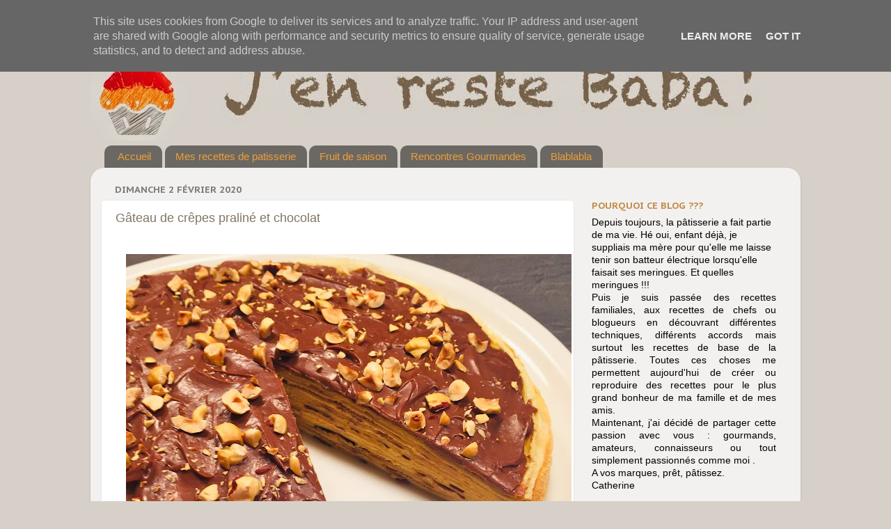

--- FILE ---
content_type: text/html; charset=UTF-8
request_url: http://www.jenrestebaba.fr/2020/02/gateau-de-crepes-praline-et-chocolat.html
body_size: 16781
content:
<!DOCTYPE html>
<html class='v2' dir='ltr' lang='fr'>
<head>
<link href='https://www.blogger.com/static/v1/widgets/335934321-css_bundle_v2.css' rel='stylesheet' type='text/css'/>
<meta content='width=1100' name='viewport'/>
<meta content='text/html; charset=UTF-8' http-equiv='Content-Type'/>
<meta content='blogger' name='generator'/>
<link href='http://www.jenrestebaba.fr/favicon.ico' rel='icon' type='image/x-icon'/>
<link href='http://www.jenrestebaba.fr/2020/02/gateau-de-crepes-praline-et-chocolat.html' rel='canonical'/>
<link rel="alternate" type="application/atom+xml" title="J&#39;en reste baba - Atom" href="http://www.jenrestebaba.fr/feeds/posts/default" />
<link rel="alternate" type="application/rss+xml" title="J&#39;en reste baba - RSS" href="http://www.jenrestebaba.fr/feeds/posts/default?alt=rss" />
<link rel="service.post" type="application/atom+xml" title="J&#39;en reste baba - Atom" href="https://www.blogger.com/feeds/7569583497353711363/posts/default" />

<link rel="alternate" type="application/atom+xml" title="J&#39;en reste baba - Atom" href="http://www.jenrestebaba.fr/feeds/802378249711118283/comments/default" />
<!--Can't find substitution for tag [blog.ieCssRetrofitLinks]-->
<link href='https://blogger.googleusercontent.com/img/b/R29vZ2xl/AVvXsEjqvep3uM6GKge_Tkk2b7_4_cet_heP2I9dKipoGU3UVsALtk88FBVNn9WDJt2xWK-rI-9yS0m17r4BBgkxpkX4nG25v7MD2D1C6eteC7kZQXg8_H5SmpA_7WZAWi2XfIs9nNIGAvMdVzuP/s640/IMG_0067.JPG' rel='image_src'/>
<meta content='http://www.jenrestebaba.fr/2020/02/gateau-de-crepes-praline-et-chocolat.html' property='og:url'/>
<meta content='Gâteau de crêpes praliné et chocolat' property='og:title'/>
<meta content='Blog recettes de pâtisserie, J&#39;en reste baba' property='og:description'/>
<meta content='https://blogger.googleusercontent.com/img/b/R29vZ2xl/AVvXsEjqvep3uM6GKge_Tkk2b7_4_cet_heP2I9dKipoGU3UVsALtk88FBVNn9WDJt2xWK-rI-9yS0m17r4BBgkxpkX4nG25v7MD2D1C6eteC7kZQXg8_H5SmpA_7WZAWi2XfIs9nNIGAvMdVzuP/w1200-h630-p-k-no-nu/IMG_0067.JPG' property='og:image'/>
<title>J'en reste baba: Gâteau de crêpes praliné et chocolat</title>
<style type='text/css'>@font-face{font-family:'PT Sans Caption';font-style:normal;font-weight:700;font-display:swap;src:url(//fonts.gstatic.com/s/ptsanscaption/v20/0FlJVP6Hrxmt7-fsUFhlFXNIlpcSwSrkQQ-v7XwDg99l.woff2)format('woff2');unicode-range:U+0460-052F,U+1C80-1C8A,U+20B4,U+2DE0-2DFF,U+A640-A69F,U+FE2E-FE2F;}@font-face{font-family:'PT Sans Caption';font-style:normal;font-weight:700;font-display:swap;src:url(//fonts.gstatic.com/s/ptsanscaption/v20/0FlJVP6Hrxmt7-fsUFhlFXNIlpcSwSrkSA-v7XwDg99l.woff2)format('woff2');unicode-range:U+0301,U+0400-045F,U+0490-0491,U+04B0-04B1,U+2116;}@font-face{font-family:'PT Sans Caption';font-style:normal;font-weight:700;font-display:swap;src:url(//fonts.gstatic.com/s/ptsanscaption/v20/0FlJVP6Hrxmt7-fsUFhlFXNIlpcSwSrkQg-v7XwDg99l.woff2)format('woff2');unicode-range:U+0100-02BA,U+02BD-02C5,U+02C7-02CC,U+02CE-02D7,U+02DD-02FF,U+0304,U+0308,U+0329,U+1D00-1DBF,U+1E00-1E9F,U+1EF2-1EFF,U+2020,U+20A0-20AB,U+20AD-20C0,U+2113,U+2C60-2C7F,U+A720-A7FF;}@font-face{font-family:'PT Sans Caption';font-style:normal;font-weight:700;font-display:swap;src:url(//fonts.gstatic.com/s/ptsanscaption/v20/0FlJVP6Hrxmt7-fsUFhlFXNIlpcSwSrkTA-v7XwDgw.woff2)format('woff2');unicode-range:U+0000-00FF,U+0131,U+0152-0153,U+02BB-02BC,U+02C6,U+02DA,U+02DC,U+0304,U+0308,U+0329,U+2000-206F,U+20AC,U+2122,U+2191,U+2193,U+2212,U+2215,U+FEFF,U+FFFD;}</style>
<style id='page-skin-1' type='text/css'><!--
/*-----------------------------------------------
Blogger Template Style
Name:     Picture Window
Designer: Blogger
URL:      www.blogger.com
----------------------------------------------- */
/* Content
----------------------------------------------- */
body {
font: normal normal 15px Arial, Tahoma, Helvetica, FreeSans, sans-serif;
color: #837564;
background: #d7d0c8 none no-repeat scroll center center;
}
html body .region-inner {
min-width: 0;
max-width: 100%;
width: auto;
}
.content-outer {
font-size: 90%;
}
a:link {
text-decoration:none;
color: #0b5394;
}
a:visited {
text-decoration:none;
color: #3d85c6;
}
a:hover {
text-decoration:underline;
color: #3d85c6;
}
.content-outer {
background: transparent none repeat scroll top left;
-moz-border-radius: 0;
-webkit-border-radius: 0;
-goog-ms-border-radius: 0;
border-radius: 0;
-moz-box-shadow: 0 0 0 rgba(0, 0, 0, .15);
-webkit-box-shadow: 0 0 0 rgba(0, 0, 0, .15);
-goog-ms-box-shadow: 0 0 0 rgba(0, 0, 0, .15);
box-shadow: 0 0 0 rgba(0, 0, 0, .15);
margin: 20px auto;
}
.content-inner {
padding: 0;
}
/* Header
----------------------------------------------- */
.header-outer {
background: #f3f3f3 none repeat-x scroll top left;
_background-image: none;
color: #ffffff;
-moz-border-radius: 0;
-webkit-border-radius: 0;
-goog-ms-border-radius: 0;
border-radius: 0;
}
.Header img, .Header #header-inner {
-moz-border-radius: 0;
-webkit-border-radius: 0;
-goog-ms-border-radius: 0;
border-radius: 0;
}
.header-inner .Header .titlewrapper,
.header-inner .Header .descriptionwrapper {
padding-left: 0;
padding-right: 0;
}
.Header h1 {
font: normal normal 36px Arial, Tahoma, Helvetica, FreeSans, sans-serif;
text-shadow: 1px 1px 3px rgba(0, 0, 0, 0.3);
}
.Header h1 a {
color: #ffffff;
}
.Header .description {
font-size: 130%;
}
/* Tabs
----------------------------------------------- */
.tabs-inner {
margin: .5em 20px 0;
padding: 0;
}
.tabs-inner .section {
margin: 0;
}
.tabs-inner .widget ul {
padding: 0;
background: transparent none repeat scroll bottom;
-moz-border-radius: 0;
-webkit-border-radius: 0;
-goog-ms-border-radius: 0;
border-radius: 0;
}
.tabs-inner .widget li {
border: none;
}
.tabs-inner .widget li a {
display: inline-block;
padding: .5em 1em;
margin-right: .25em;
color: #ef9e35;
font: normal normal 15px Arial, Tahoma, Helvetica, FreeSans, sans-serif;
-moz-border-radius: 10px 10px 0 0;
-webkit-border-top-left-radius: 10px;
-webkit-border-top-right-radius: 10px;
-goog-ms-border-radius: 10px 10px 0 0;
border-radius: 10px 10px 0 0;
background: transparent url(//www.blogblog.com/1kt/transparent/black50.png) repeat scroll top left;
border-right: 1px solid transparent;
}
.tabs-inner .widget li:first-child a {
padding-left: 1.25em;
-moz-border-radius-topleft: 10px;
-moz-border-radius-bottomleft: 0;
-webkit-border-top-left-radius: 10px;
-webkit-border-bottom-left-radius: 0;
-goog-ms-border-top-left-radius: 10px;
-goog-ms-border-bottom-left-radius: 0;
border-top-left-radius: 10px;
border-bottom-left-radius: 0;
}
.tabs-inner .widget li.selected a,
.tabs-inner .widget li a:hover {
position: relative;
z-index: 1;
background: transparent url(//www.blogblog.com/1kt/transparent/white80.png) repeat scroll bottom;
color: #ef9e35;
-moz-box-shadow: 0 0 3px rgba(0, 0, 0, .15);
-webkit-box-shadow: 0 0 3px rgba(0, 0, 0, .15);
-goog-ms-box-shadow: 0 0 3px rgba(0, 0, 0, .15);
box-shadow: 0 0 3px rgba(0, 0, 0, .15);
}
/* Headings
----------------------------------------------- */
h2 {
font: normal bold 100% PT Sans Caption;
text-transform: uppercase;
color: #c28b4a;
margin: .5em 0;
}
/* Main
----------------------------------------------- */
.main-outer {
background: transparent url(//www.blogblog.com/1kt/transparent/white80.png) repeat scroll top left;
-moz-border-radius: 20px 20px 0 0;
-webkit-border-top-left-radius: 20px;
-webkit-border-top-right-radius: 20px;
-webkit-border-bottom-left-radius: 0;
-webkit-border-bottom-right-radius: 0;
-goog-ms-border-radius: 20px 20px 0 0;
border-radius: 20px 20px 0 0;
-moz-box-shadow: 0 1px 3px rgba(0, 0, 0, .15);
-webkit-box-shadow: 0 1px 3px rgba(0, 0, 0, .15);
-goog-ms-box-shadow: 0 1px 3px rgba(0, 0, 0, .15);
box-shadow: 0 1px 3px rgba(0, 0, 0, .15);
}
.main-inner {
padding: 15px 20px 20px;
}
.main-inner .column-center-inner {
padding: 0 0;
}
.main-inner .column-left-inner {
padding-left: 0;
}
.main-inner .column-right-inner {
padding-right: 0;
}
/* Posts
----------------------------------------------- */
h3.post-title {
margin: 0;
font: normal normal 18px Arial, Tahoma, Helvetica, FreeSans, sans-serif;
}
.comments h4 {
margin: 1em 0 0;
font: normal normal 18px Arial, Tahoma, Helvetica, FreeSans, sans-serif;
}
.date-header span {
color: #7c7c7c;
}
.post-outer {
background-color: #ffffff;
border: solid 1px #e8e8e8;
-moz-border-radius: 5px;
-webkit-border-radius: 5px;
border-radius: 5px;
-goog-ms-border-radius: 5px;
padding: 15px 20px;
margin: 0 -20px 20px;
}
.post-body {
line-height: 1.4;
font-size: 110%;
position: relative;
}
.post-header {
margin: 0 0 1.5em;
color: #afafaf;
line-height: 1.6;
}
.post-footer {
margin: .5em 0 0;
color: #afafaf;
line-height: 1.6;
}
#blog-pager {
font-size: 140%
}
#comments .comment-author {
padding-top: 1.5em;
border-top: dashed 1px #ccc;
border-top: dashed 1px rgba(128, 128, 128, .5);
background-position: 0 1.5em;
}
#comments .comment-author:first-child {
padding-top: 0;
border-top: none;
}
.avatar-image-container {
margin: .2em 0 0;
}
/* Comments
----------------------------------------------- */
.comments .comments-content .icon.blog-author {
background-repeat: no-repeat;
background-image: url([data-uri]);
}
.comments .comments-content .loadmore a {
border-top: 1px solid #3d85c6;
border-bottom: 1px solid #3d85c6;
}
.comments .continue {
border-top: 2px solid #3d85c6;
}
/* Widgets
----------------------------------------------- */
.widget ul, .widget #ArchiveList ul.flat {
padding: 0;
list-style: none;
}
.widget ul li, .widget #ArchiveList ul.flat li {
border-top: dashed 1px #ccc;
border-top: dashed 1px rgba(128, 128, 128, .5);
}
.widget ul li:first-child, .widget #ArchiveList ul.flat li:first-child {
border-top: none;
}
.widget .post-body ul {
list-style: disc;
}
.widget .post-body ul li {
border: none;
}
/* Footer
----------------------------------------------- */
.footer-outer {
color:#d9d9d9;
background: transparent url(//www.blogblog.com/1kt/transparent/black50.png) repeat scroll top left;
-moz-border-radius: 0 0 20px 20px;
-webkit-border-top-left-radius: 0;
-webkit-border-top-right-radius: 0;
-webkit-border-bottom-left-radius: 20px;
-webkit-border-bottom-right-radius: 20px;
-goog-ms-border-radius: 0 0 20px 20px;
border-radius: 0 0 20px 20px;
-moz-box-shadow: 0 1px 3px rgba(0, 0, 0, .15);
-webkit-box-shadow: 0 1px 3px rgba(0, 0, 0, .15);
-goog-ms-box-shadow: 0 1px 3px rgba(0, 0, 0, .15);
box-shadow: 0 1px 3px rgba(0, 0, 0, .15);
}
.footer-inner {
padding: 10px 20px 20px;
}
.footer-outer a {
color: #b2f2f1;
}
.footer-outer a:visited {
color: #95e3f1;
}
.footer-outer a:hover {
color: #5ffeff;
}
.footer-outer .widget h2 {
color: #bcbcbc;
}
/* Mobile
----------------------------------------------- */
html body.mobile {
height: auto;
}
html body.mobile {
min-height: 480px;
background-size: 100% auto;
}
.mobile .body-fauxcolumn-outer {
background: transparent none repeat scroll top left;
}
html .mobile .mobile-date-outer, html .mobile .blog-pager {
border-bottom: none;
background: transparent url(//www.blogblog.com/1kt/transparent/white80.png) repeat scroll top left;
margin-bottom: 10px;
}
.mobile .date-outer {
background: transparent url(//www.blogblog.com/1kt/transparent/white80.png) repeat scroll top left;
}
.mobile .header-outer, .mobile .main-outer,
.mobile .post-outer, .mobile .footer-outer {
-moz-border-radius: 0;
-webkit-border-radius: 0;
-goog-ms-border-radius: 0;
border-radius: 0;
}
.mobile .content-outer,
.mobile .main-outer,
.mobile .post-outer {
background: inherit;
border: none;
}
.mobile .content-outer {
font-size: 100%;
}
.mobile-link-button {
background-color: #0b5394;
}
.mobile-link-button a:link, .mobile-link-button a:visited {
color: #ffffff;
}
.mobile-index-contents {
color: #837564;
}
.mobile .tabs-inner .PageList .widget-content {
background: transparent url(//www.blogblog.com/1kt/transparent/white80.png) repeat scroll bottom;
color: #ef9e35;
}
.mobile .tabs-inner .PageList .widget-content .pagelist-arrow {
border-left: 1px solid transparent;
}

--></style>
<style id='template-skin-1' type='text/css'><!--
body {
min-width: 1020px;
}
.content-outer, .content-fauxcolumn-outer, .region-inner {
min-width: 1020px;
max-width: 1020px;
_width: 1020px;
}
.main-inner .columns {
padding-left: 0;
padding-right: 310px;
}
.main-inner .fauxcolumn-center-outer {
left: 0;
right: 310px;
/* IE6 does not respect left and right together */
_width: expression(this.parentNode.offsetWidth -
parseInt("0") -
parseInt("310px") + 'px');
}
.main-inner .fauxcolumn-left-outer {
width: 0;
}
.main-inner .fauxcolumn-right-outer {
width: 310px;
}
.main-inner .column-left-outer {
width: 0;
right: 100%;
margin-left: -0;
}
.main-inner .column-right-outer {
width: 310px;
margin-right: -310px;
}
#layout {
min-width: 0;
}
#layout .content-outer {
min-width: 0;
width: 800px;
}
#layout .region-inner {
min-width: 0;
width: auto;
}
body#layout div.add_widget {
padding: 8px;
}
body#layout div.add_widget a {
margin-left: 32px;
}
--></style>
<link href='https://www.blogger.com/dyn-css/authorization.css?targetBlogID=7569583497353711363&amp;zx=b6d95b42-3eff-4bb5-811b-279d6d9257e9' media='none' onload='if(media!=&#39;all&#39;)media=&#39;all&#39;' rel='stylesheet'/><noscript><link href='https://www.blogger.com/dyn-css/authorization.css?targetBlogID=7569583497353711363&amp;zx=b6d95b42-3eff-4bb5-811b-279d6d9257e9' rel='stylesheet'/></noscript>
<meta name='google-adsense-platform-account' content='ca-host-pub-1556223355139109'/>
<meta name='google-adsense-platform-domain' content='blogspot.com'/>

<script type="text/javascript" language="javascript">
  // Supply ads personalization default for EEA readers
  // See https://www.blogger.com/go/adspersonalization
  adsbygoogle = window.adsbygoogle || [];
  if (typeof adsbygoogle.requestNonPersonalizedAds === 'undefined') {
    adsbygoogle.requestNonPersonalizedAds = 1;
  }
</script>


</head>
<body class='loading variant-open'>
<div class='navbar no-items section' id='navbar' name='Navbar'>
</div>
<div class='body-fauxcolumns'>
<div class='fauxcolumn-outer body-fauxcolumn-outer'>
<div class='cap-top'>
<div class='cap-left'></div>
<div class='cap-right'></div>
</div>
<div class='fauxborder-left'>
<div class='fauxborder-right'></div>
<div class='fauxcolumn-inner'>
</div>
</div>
<div class='cap-bottom'>
<div class='cap-left'></div>
<div class='cap-right'></div>
</div>
</div>
</div>
<div class='content'>
<div class='content-fauxcolumns'>
<div class='fauxcolumn-outer content-fauxcolumn-outer'>
<div class='cap-top'>
<div class='cap-left'></div>
<div class='cap-right'></div>
</div>
<div class='fauxborder-left'>
<div class='fauxborder-right'></div>
<div class='fauxcolumn-inner'>
</div>
</div>
<div class='cap-bottom'>
<div class='cap-left'></div>
<div class='cap-right'></div>
</div>
</div>
</div>
<div class='content-outer'>
<div class='content-cap-top cap-top'>
<div class='cap-left'></div>
<div class='cap-right'></div>
</div>
<div class='fauxborder-left content-fauxborder-left'>
<div class='fauxborder-right content-fauxborder-right'></div>
<div class='content-inner'>
<header>
<div class='header-outer'>
<div class='header-cap-top cap-top'>
<div class='cap-left'></div>
<div class='cap-right'></div>
</div>
<div class='fauxborder-left header-fauxborder-left'>
<div class='fauxborder-right header-fauxborder-right'></div>
<div class='region-inner header-inner'>
<div class='header section' id='header' name='En-tête'><div class='widget Header' data-version='1' id='Header1'>
<div id='header-inner'>
<a href='http://www.jenrestebaba.fr/' style='display: block'>
<img alt='J&#39;en reste baba' height='152px; ' id='Header1_headerimg' src='https://blogger.googleusercontent.com/img/b/R29vZ2xl/AVvXsEgqD_iCgxxHgaBBVADR8cU70cF4dhAAujSCDMG5j6Tmbr4vFBqSNnIsw7fzTzXJHx60UWJ-XeCao0kWVotZrAiARVLiH4VXOcIWkagECjnN6A14d267S2HBurm1Ltj3fLFHhdooxCvyuAJ1/s1600/Banniere-Blog-1024px-+Fond+gris+clair-TIFF.tiff' style='display: block' width='1024px; '/>
</a>
</div>
</div></div>
</div>
</div>
<div class='header-cap-bottom cap-bottom'>
<div class='cap-left'></div>
<div class='cap-right'></div>
</div>
</div>
</header>
<div class='tabs-outer'>
<div class='tabs-cap-top cap-top'>
<div class='cap-left'></div>
<div class='cap-right'></div>
</div>
<div class='fauxborder-left tabs-fauxborder-left'>
<div class='fauxborder-right tabs-fauxborder-right'></div>
<div class='region-inner tabs-inner'>
<div class='tabs section' id='crosscol' name='Toutes les colonnes'><div class='widget PageList' data-version='1' id='PageList1'>
<h2>Pages</h2>
<div class='widget-content'>
<ul>
<li>
<a href='http://www.jenrestebaba.fr/'>Accueil</a>
</li>
<li>
<a href='http://jenrestebaba.blogspot.com/p/mes-recettes.html'>Mes recettes de patisserie</a>
</li>
<li>
<a href='http://jenrestebaba.blogspot.ch/search/label/Fruit%20saison'>Fruit de saison</a>
</li>
<li>
<a href='http://www.jenrestebaba.fr/search/label/rencontres%20gourmandes'>Rencontres Gourmandes</a>
</li>
<li>
<a href='http://jenrestebaba.blogspot.com/p/blablabla.html'>Blablabla</a>
</li>
</ul>
<div class='clear'></div>
</div>
</div></div>
<div class='tabs no-items section' id='crosscol-overflow' name='Cross-Column 2'></div>
</div>
</div>
<div class='tabs-cap-bottom cap-bottom'>
<div class='cap-left'></div>
<div class='cap-right'></div>
</div>
</div>
<div class='main-outer'>
<div class='main-cap-top cap-top'>
<div class='cap-left'></div>
<div class='cap-right'></div>
</div>
<div class='fauxborder-left main-fauxborder-left'>
<div class='fauxborder-right main-fauxborder-right'></div>
<div class='region-inner main-inner'>
<div class='columns fauxcolumns'>
<div class='fauxcolumn-outer fauxcolumn-center-outer'>
<div class='cap-top'>
<div class='cap-left'></div>
<div class='cap-right'></div>
</div>
<div class='fauxborder-left'>
<div class='fauxborder-right'></div>
<div class='fauxcolumn-inner'>
</div>
</div>
<div class='cap-bottom'>
<div class='cap-left'></div>
<div class='cap-right'></div>
</div>
</div>
<div class='fauxcolumn-outer fauxcolumn-left-outer'>
<div class='cap-top'>
<div class='cap-left'></div>
<div class='cap-right'></div>
</div>
<div class='fauxborder-left'>
<div class='fauxborder-right'></div>
<div class='fauxcolumn-inner'>
</div>
</div>
<div class='cap-bottom'>
<div class='cap-left'></div>
<div class='cap-right'></div>
</div>
</div>
<div class='fauxcolumn-outer fauxcolumn-right-outer'>
<div class='cap-top'>
<div class='cap-left'></div>
<div class='cap-right'></div>
</div>
<div class='fauxborder-left'>
<div class='fauxborder-right'></div>
<div class='fauxcolumn-inner'>
</div>
</div>
<div class='cap-bottom'>
<div class='cap-left'></div>
<div class='cap-right'></div>
</div>
</div>
<!-- corrects IE6 width calculation -->
<div class='columns-inner'>
<div class='column-center-outer'>
<div class='column-center-inner'>
<div class='main section' id='main' name='Principal'><div class='widget Blog' data-version='1' id='Blog1'>
<div class='blog-posts hfeed'>

          <div class="date-outer">
        
<h2 class='date-header'><span>dimanche 2 février 2020</span></h2>

          <div class="date-posts">
        
<div class='post-outer'>
<div class='post hentry' itemprop='blogPost' itemscope='itemscope' itemtype='http://schema.org/BlogPosting'>
<meta content='https://blogger.googleusercontent.com/img/b/R29vZ2xl/AVvXsEjqvep3uM6GKge_Tkk2b7_4_cet_heP2I9dKipoGU3UVsALtk88FBVNn9WDJt2xWK-rI-9yS0m17r4BBgkxpkX4nG25v7MD2D1C6eteC7kZQXg8_H5SmpA_7WZAWi2XfIs9nNIGAvMdVzuP/s640/IMG_0067.JPG' itemprop='image_url'/>
<meta content='7569583497353711363' itemprop='blogId'/>
<meta content='802378249711118283' itemprop='postId'/>
<a name='802378249711118283'></a>
<h3 class='post-title entry-title' itemprop='name'>
Gâteau de crêpes praliné et chocolat
</h3>
<div class='post-header'>
<div class='post-header-line-1'></div>
</div>
<div class='post-body entry-content' id='post-body-802378249711118283' itemprop='description articleBody'>
<br />
<div class="separator" style="clear: both; text-align: center;">
<a href="https://blogger.googleusercontent.com/img/b/R29vZ2xl/AVvXsEjqvep3uM6GKge_Tkk2b7_4_cet_heP2I9dKipoGU3UVsALtk88FBVNn9WDJt2xWK-rI-9yS0m17r4BBgkxpkX4nG25v7MD2D1C6eteC7kZQXg8_H5SmpA_7WZAWi2XfIs9nNIGAvMdVzuP/s1600/IMG_0067.JPG" style="margin-left: 1em; margin-right: 1em;"><span face="Verdana, sans-serif"><img border="0" data-original-height="1600" data-original-width="1600" height="640" src="https://blogger.googleusercontent.com/img/b/R29vZ2xl/AVvXsEjqvep3uM6GKge_Tkk2b7_4_cet_heP2I9dKipoGU3UVsALtk88FBVNn9WDJt2xWK-rI-9yS0m17r4BBgkxpkX4nG25v7MD2D1C6eteC7kZQXg8_H5SmpA_7WZAWi2XfIs9nNIGAvMdVzuP/s640/IMG_0067.JPG" width="640" /></span></a></div>
<div class="separator" style="clear: both; text-align: center;">
<br /></div>
<div class="separator" style="clear: both; text-align: center;">
<br /></div>
<div class="separator" style="clear: both; text-align: justify;">
<span style="font-family: verdana;"><span face="Verdana, sans-serif">Coucou,</span></span></div><span style="font-family: verdana;">
</span><div class="separator" style="clear: both; text-align: justify;">
<span style="font-family: verdana;"><span face="Verdana, sans-serif"><br /></span></span></div><span style="font-family: verdana;">
</span><div class="separator" style="clear: both; text-align: justify;">
<span style="font-family: verdana;"><span face="Verdana, sans-serif">A travers ce gâteau de crêpes, je vous propose une recette simple et &nbsp;gourmande....</span></span></div><span style="font-family: verdana;">
</span><div class="separator" style="clear: both; text-align: justify;">
<span style="font-family: verdana;"><span face="Verdana, sans-serif">Je vous avoue que c'est la première fois que je&nbsp;réalise un gâteau de crêpes et &nbsp;je l'ai voulu ultra gourmand. J'ai donc décidé de marier le praliné au chocolat au lait que j'ai travaillé sous différentes formes.</span></span></div><span style="font-family: verdana;">
</span><div class="separator" style="clear: both; text-align: justify;">
<span style="font-family: verdana;"><span face="Verdana, sans-serif">Pour finir, j'ai apporté un zeste de citron jaune pour un petit coté fraîcheur.</span></span></div><span style="font-family: verdana;">
</span><div class="separator" style="clear: both; text-align: justify;">
<span style="font-family: verdana;"><span face="Verdana, sans-serif">Donc si comme moi, vous êtes gourmands, n'hésitez plus, lancez-vous !!</span></span></div><span style="font-family: verdana;">
</span><div class="separator" style="clear: both; text-align: justify;">
<span style="font-family: verdana;"><span face="Verdana, sans-serif"><br /></span></span></div><span style="font-family: verdana;">
</span><div class="separator" style="clear: both; text-align: justify;">
<span style="font-family: verdana;"></span></div><span style="font-family: verdana;">
</span><a name="more"></a><span style="font-family: verdana;"><span face="Verdana, sans-serif">Il y a dons 3 étapes à&nbsp;réaliser avant le montage :</span><br />
</span><div class="separator" style="clear: both; text-align: justify;">
<span style="font-family: verdana;"><span face="Verdana, sans-serif"><br /></span></span></div><span style="font-family: verdana;">
</span><div class="separator" style="clear: both; text-align: justify;">
<span style="font-family: verdana;"><span face="Verdana, sans-serif">J-1 : Ganache montée au praliné</span></span></div><span style="font-family: verdana;">
</span><div class="separator" style="clear: both; text-align: justify;">
<span style="font-family: verdana;"><span face="Verdana, sans-serif">J-1 ou J0 : Crêpes</span></span></div><span style="font-family: verdana;">
</span><div class="separator" style="clear: both; text-align: justify;">
<span style="font-family: verdana;"><span face="Verdana, sans-serif">J0 : Ganache au chocolat au lait et montage</span></span></div><span style="font-family: verdana;">
</span><div class="separator" style="clear: both; text-align: justify;">
<span style="font-family: verdana;"><span face="Verdana, sans-serif"><br /></span></span></div><span style="font-family: verdana;">
</span><div class="separator" style="clear: both; text-align: justify;">
<span style="font-family: verdana;"><span face="Verdana, sans-serif">J'ai utilisé une crêpière de 22cm de diamètre et j'ai donc&nbsp;réalisé 12 crêpes. Ce gâteau est pour 8 personnes.</span></span></div><span style="font-family: verdana;">
</span><div class="separator" style="clear: both; text-align: justify;">
<span style="font-family: verdana;"><span face="Verdana, sans-serif"><br /></span></span></div><span style="font-family: verdana;">
</span><div class="separator" style="clear: both; text-align: justify;">
<span style="font-family: verdana;"><span face="&quot;verdana&quot; , sans-serif"><b>ÉTAPE 1 : Ganache montée au praliné (recette de Philippe Conticini)</b></span></span></div><span style="font-family: verdana;">
</span><div class="separator" style="clear: both; text-align: justify;">
<span style="font-family: verdana;"><span face="&quot;verdana&quot; , sans-serif"><b><br /></b></span></span></div><span style="font-family: verdana;">
</span><div class="separator" style="clear: both; text-align: justify;">
<span style="font-family: verdana;"><span face="&quot;verdana&quot; , sans-serif" style="color: #6fa8dc;"><b><u>Ingrédients</u></b></span></span></div><span style="font-family: verdana;">
</span><div class="separator" style="clear: both; text-align: justify;">
<span style="font-family: verdana;"><span face="&quot;verdana&quot; , sans-serif"><b><br /></b></span></span></div><span style="font-family: verdana;">
</span><div class="separator" style="clear: both; text-align: justify;">
<span style="font-family: verdana;"><span face="&quot;verdana&quot; , sans-serif">200g de crème liquide entière à 30% de matière grasse</span></span></div><span style="font-family: verdana;">
</span><div class="separator" style="clear: both; text-align: justify;">
<span style="font-family: verdana;"><span face="&quot;verdana&quot; , sans-serif">4g de gélatine en feuille</span></span></div><span style="font-family: verdana;">
</span><div class="separator" style="clear: both; text-align: justify;">
<span style="font-family: verdana;"><span face="&quot;verdana&quot; , sans-serif">90g de chocolat blanc</span></span></div><span style="font-family: verdana;">
</span><div class="separator" style="clear: both; text-align: justify;">
<span style="font-family: verdana;"><span face="&quot;verdana&quot; , sans-serif">100g de&nbsp;</span><span face="&quot;verdana&quot; , sans-serif">crème liquide entière à 30% de matière grasse</span></span></div><span style="font-family: verdana;">
</span><div class="separator" style="clear: both; text-align: justify;">
<span style="font-family: verdana;"><span face="&quot;verdana&quot; , sans-serif">100g de praliné (recette&nbsp;<a href="http://www.jenrestebaba.fr/2015/11/praline.html" target="_blank">ici</a>)</span></span></div><span style="font-family: verdana;">
</span><div class="separator" style="clear: both; text-align: justify;">
<span style="font-family: verdana;"><span face="&quot;verdana&quot; , sans-serif"><br /></span></span></div><span style="font-family: verdana;">
</span><div class="separator" style="clear: both; text-align: justify;">
<span style="font-family: verdana;"><b><u><span face="&quot;verdana&quot; , sans-serif"><span style="color: #6fa8dc;">Réalisation</span></span></u></b></span></div><span style="font-family: verdana;">
</span><div class="separator" style="clear: both; text-align: justify;">
<span style="font-family: verdana;"><span face="&quot;verdana&quot; , sans-serif"><br /></span></span></div><span style="font-family: verdana;">
</span><div class="separator" style="clear: both; text-align: justify;">
<span style="font-family: verdana;"><span face="&quot;verdana&quot; , sans-serif">Faire ramollir vos feuilles de gélatine dans de l'eau froide.</span></span></div><span style="font-family: verdana;">
</span><div class="separator" style="clear: both; text-align: justify;">
<span style="font-family: verdana;"><span face="&quot;verdana&quot; , sans-serif">Faire fondre le chocolat blanc au bain-marie ou au micro-ondes par tranches de 20s en le remuant à chaque arrêt.</span></span></div><span style="font-family: verdana;">
</span><div class="separator" style="clear: both; text-align: justify;">
<span style="font-family: verdana;"><span face="&quot;verdana&quot; , sans-serif">En parallèle, faire chauffer les 200g de crème liquide puis y ajouter les feuilles de&nbsp;gélatine essorées.</span></span></div><span style="font-family: verdana;">
</span><div class="separator" style="clear: both; text-align: justify;">
<span style="font-family: verdana;"><span face="&quot;verdana&quot; , sans-serif">Ajouter cette crème chaude en 3 fois au&nbsp;chocolat fondu en remuant énergiquement depuis le centre jusqu'à l'extérieur.</span></span></div><span style="font-family: verdana;">
</span><div class="separator" style="clear: both; text-align: justify;">
<span style="font-family: verdana;"><span face="&quot;verdana&quot; , sans-serif">Ajouter ensuite les 100g de crème froide.</span></span></div><span style="font-family: verdana;">
</span><div class="separator" style="clear: both; text-align: justify;">
<span style="font-family: verdana;"><span face="&quot;verdana&quot; , sans-serif"><br /></span></span></div><span style="font-family: verdana;">
</span><div class="separator" style="clear: both; text-align: center;">
<span style="font-family: verdana;"><a href="https://blogger.googleusercontent.com/img/b/R29vZ2xl/AVvXsEj2gcyJ33j3IiDhgDLQou0s9M_rRhbz9QNZ0oYgMxyPveCwFvFCD7Evp2OqlHhkRawXk-f0hRDuM9E8yN1k5QIMlE_xW0fkySQ6NSoC5eQFNzWwD2GxidjEGT8-pqXPbegVrgU1hfALgNGE/s1600/IMG_9698.JPG" style="margin-left: 1em; margin-right: 1em;"><img border="0" data-original-height="1600" data-original-width="1600" height="200" src="https://blogger.googleusercontent.com/img/b/R29vZ2xl/AVvXsEj2gcyJ33j3IiDhgDLQou0s9M_rRhbz9QNZ0oYgMxyPveCwFvFCD7Evp2OqlHhkRawXk-f0hRDuM9E8yN1k5QIMlE_xW0fkySQ6NSoC5eQFNzWwD2GxidjEGT8-pqXPbegVrgU1hfALgNGE/s200/IMG_9698.JPG" width="200" /></a></span></div><span style="font-family: verdana;">
</span><div class="separator" style="clear: both; text-align: center;">
<span style="font-family: verdana;"><br /></span></div><span style="font-family: verdana;">
</span><div class="separator" style="clear: both; text-align: justify;">
<span style="font-family: verdana;"><span face="&quot;verdana&quot; , sans-serif"><br /></span></span></div><span style="font-family: verdana;">
</span><div class="separator" style="clear: both; text-align: justify;">
<span style="font-family: verdana;"><span face="&quot;verdana&quot; , sans-serif">Finir en ajoutant le praliné.&nbsp;</span></span></div><span style="font-family: verdana;">
</span><div class="separator" style="clear: both; text-align: justify;">
<span style="font-family: verdana;"><span face="&quot;verdana&quot; , sans-serif"><i>Afin de ne pas avoir de grumeaux, vous pouvez mettre un coup de mixer plongeant.</i></span></span></div><span style="font-family: verdana;">
</span><div class="separator" style="clear: both; text-align: justify;">
<span style="font-family: verdana;"><span face="&quot;verdana&quot; , sans-serif"><br /></span></span></div><span style="font-family: verdana;">
</span><div class="separator" style="clear: both; text-align: center;">
<span style="font-family: verdana;"><a href="https://blogger.googleusercontent.com/img/b/R29vZ2xl/AVvXsEjDu1NLq1PBXTPfoalwkdzVoIcm_CgtB3iurMYWsyEfEc5j9YVW7xSF8mSCBKiSdDXYIh0VK5QCXZZxvsN5kXdTuZvc9WjUc6EA9_uBIf2y26wN3TIdw6RA4CK9E5ZwS2rM_HV3lr0KVVZj/s1600/IMG_0251.JPG" style="margin-left: 1em; margin-right: 1em;"><img border="0" data-original-height="1600" data-original-width="1600" height="200" src="https://blogger.googleusercontent.com/img/b/R29vZ2xl/AVvXsEjDu1NLq1PBXTPfoalwkdzVoIcm_CgtB3iurMYWsyEfEc5j9YVW7xSF8mSCBKiSdDXYIh0VK5QCXZZxvsN5kXdTuZvc9WjUc6EA9_uBIf2y26wN3TIdw6RA4CK9E5ZwS2rM_HV3lr0KVVZj/s200/IMG_0251.JPG" width="200" /></a></span></div><span style="font-family: verdana;">
</span><div class="separator" style="clear: both; text-align: center;">
<span style="font-family: verdana;"><br /></span></div><span style="font-family: verdana;">
</span><div class="separator" style="clear: both; text-align: center;">
<span style="font-family: verdana;"><br /></span></div><span style="font-family: verdana;">
</span><div class="separator" style="clear: both; text-align: justify;">
<span style="font-family: verdana;"><span face="&quot;verdana&quot; , sans-serif">Filmer cette ganache au contact et la placer au&nbsp;réfrigérateur pour la nuit.</span></span></div><span style="font-family: verdana;">
</span><div class="separator" style="clear: both; text-align: justify;">
<span style="font-family: verdana;"><span face="&quot;verdana&quot; , sans-serif"><br /></span></span></div><span style="font-family: verdana;">
</span><div class="separator" style="clear: both; text-align: center;">
<span style="font-family: verdana;"><a href="https://blogger.googleusercontent.com/img/b/R29vZ2xl/AVvXsEjNCJpVkeoTmxc2WfyWgZZmdB2KSIvvJHYuJWMY-7-flUxj-ajm5CY4hnKScvhezwV_3pbj6W5MaFmnrQniz7v8F8Dt3jdIeq-phMMKatoWNv7dunlGPBnUf3MI_aoqaF8w3C19tWZkVw5-/s1600/IMG_0264.JPG" style="margin-left: 1em; margin-right: 1em;"><img border="0" data-original-height="1600" data-original-width="1600" height="200" src="https://blogger.googleusercontent.com/img/b/R29vZ2xl/AVvXsEjNCJpVkeoTmxc2WfyWgZZmdB2KSIvvJHYuJWMY-7-flUxj-ajm5CY4hnKScvhezwV_3pbj6W5MaFmnrQniz7v8F8Dt3jdIeq-phMMKatoWNv7dunlGPBnUf3MI_aoqaF8w3C19tWZkVw5-/s200/IMG_0264.JPG" width="200" /></a></span></div><span style="font-family: verdana;">
</span><div class="separator" style="clear: both; text-align: center;">
<span style="font-family: verdana;"><br /></span></div><span style="font-family: verdana;">
</span><div class="separator" style="clear: both; text-align: center;">
<span style="font-family: verdana;"><br /></span></div><span style="font-family: verdana;">
</span><div class="separator" style="clear: both; text-align: justify;">
<span style="font-family: verdana;"><span face="&quot;verdana&quot; , sans-serif"><b>ÉTAPE 2 : Crêpes (recette du blog C'est ma fournée)</b></span></span></div><span style="font-family: verdana;">
</span><div class="separator" style="clear: both; text-align: justify;">
<span style="font-family: verdana;"><span face="&quot;verdana&quot; , sans-serif"><b><br /></b></span></span></div><span style="font-family: verdana;">
</span><div class="separator" style="clear: both; text-align: justify;">
<span style="font-family: verdana;"><span face="&quot;verdana&quot; , sans-serif" style="color: #6fa8dc;"><b><u>Ingrédients</u></b></span></span></div><span style="font-family: verdana;">
</span><div class="separator" style="clear: both; text-align: justify;">
<span style="font-family: verdana;"><span face="&quot;verdana&quot; , sans-serif" style="color: #6fa8dc;"><b><u><br /></u></b></span></span></div><span style="font-family: verdana;">
</span><div class="separator" style="clear: both; text-align: justify;">
<span style="font-family: verdana;"><span face="&quot;verdana&quot;, sans-serif">20g de beurre fondu</span></span></div><span style="font-family: verdana;">
</span><div class="separator" style="clear: both; text-align: justify;">
<span style="font-family: verdana;"><span face="&quot;verdana&quot;, sans-serif">220g d'oeufs soit environ 4 oeufs</span></span></div><span style="font-family: verdana;">
</span><div class="separator" style="clear: both; text-align: justify;">
<span style="font-family: verdana;"><span face="&quot;verdana&quot;, sans-serif">60g de sucre en poudre</span></span></div><span style="font-family: verdana;">
</span><div class="separator" style="clear: both; text-align: justify;">
<span style="font-family: verdana;"><span face="&quot;verdana&quot;, sans-serif">3g de sel fin</span></span></div><span style="font-family: verdana;">
</span><div class="separator" style="clear: both; text-align: justify;">
<span style="font-family: verdana;"><span face="&quot;verdana&quot;, sans-serif">60g d'eau</span></span></div><span style="font-family: verdana;">
</span><div class="separator" style="clear: both; text-align: justify;">
<span style="font-family: verdana;"><span face="&quot;verdana&quot;, sans-serif">500g de lait entier</span></span></div><span style="font-family: verdana;">
</span><div class="separator" style="clear: both; text-align: justify;">
<span style="font-family: verdana;"><span face="&quot;verdana&quot;, sans-serif">200g de farine</span></span></div><span style="font-family: verdana;">
</span><div class="separator" style="clear: both; text-align: justify;">
<span style="font-family: verdana;"><span face="&quot;verdana&quot;, sans-serif">zestes d'un citron jaune</span></span></div><span style="font-family: verdana;">
</span><div class="separator" style="clear: both; text-align: justify;">
<span style="font-family: verdana;"><span face="&quot;verdana&quot;, sans-serif"><br /></span></span></div><span style="font-family: verdana;">
</span><div class="separator" style="clear: both; text-align: justify;">
<span style="font-family: verdana;"><b><u><span face="&quot;verdana&quot; , sans-serif"><span style="color: #6fa8dc;">Réalisation</span></span></u></b></span></div><span style="font-family: verdana;">
</span><div class="separator" style="clear: both; text-align: justify;">
<span style="font-family: verdana;"><b><u><span face="&quot;verdana&quot; , sans-serif"><span style="color: #6fa8dc;"><br /></span></span></u></b></span></div><span style="font-family: verdana;">
</span><div class="separator" style="clear: both; text-align: justify;">
<span style="font-family: verdana;"><i><span face="verdana, sans-serif">J'ai réalisé ma pâte à crêpe avec l'aide de mon mixer plongeant. Vous pouvez la&nbsp;</span><span face="Verdana, sans-serif">réaliser&nbsp;</span><span face="verdana, sans-serif">avec un mixer ou un robot.</span></i></span></div><span style="font-family: verdana;">
</span><div class="separator" style="clear: both; text-align: justify;">
<span style="font-family: verdana;"><span face="verdana, sans-serif">Faire fondre le beurre.</span></span></div><span style="font-family: verdana;">
</span><div class="separator" style="clear: both; text-align: justify;">
<span style="font-family: verdana;"><span face="verdana, sans-serif">Mélanger les oeufs avec le sucre et le sel fin puis ajouter l'eau et le lait.</span></span></div><span style="font-family: verdana;">
</span><div class="separator" style="clear: both; text-align: justify;">
<span style="font-family: verdana;"><span face="verdana, sans-serif">Finir en ajoutant la farine, le beurre fondu et les zestes de citron.</span></span></div><span style="font-family: verdana;">
</span><div class="separator" style="clear: both; text-align: justify;">
<span style="font-family: verdana;"><span face="verdana, sans-serif"><br /></span></span></div><span style="font-family: verdana;">
</span><div class="separator" style="clear: both; text-align: center;">
<span style="font-family: verdana;"><a href="https://blogger.googleusercontent.com/img/b/R29vZ2xl/AVvXsEjD-b4oIRLE44EjghoacoqvqLfCUSBJtJRFXonBAsaP4iz-dqC8-_MBIcnajwy0Djq_6i7XkSPq9E4gdhUWG95-11zcA4BANNiP0VgTmHphOX6p9XeNAWd7fgXPv3IeGMN3NJnTE3qS3uOb/s1600/IMG_0029.jpg" style="margin-left: 1em; margin-right: 1em;"><img border="0" data-original-height="1600" data-original-width="1600" height="200" src="https://blogger.googleusercontent.com/img/b/R29vZ2xl/AVvXsEjD-b4oIRLE44EjghoacoqvqLfCUSBJtJRFXonBAsaP4iz-dqC8-_MBIcnajwy0Djq_6i7XkSPq9E4gdhUWG95-11zcA4BANNiP0VgTmHphOX6p9XeNAWd7fgXPv3IeGMN3NJnTE3qS3uOb/s200/IMG_0029.jpg" width="200" /></a></span></div><span style="font-family: verdana;">
</span><div class="separator" style="clear: both; text-align: center;">
<span style="font-family: verdana;"><br /></span></div><span style="font-family: verdana;">
</span><div class="separator" style="clear: both; text-align: center;">
<span style="font-family: verdana;"><br /></span></div><span style="font-family: verdana;">
</span><div class="separator" style="clear: both; text-align: justify;">
<span style="font-family: verdana;"><span face="Verdana, sans-serif">Laisser reposer votre pâte pendant 1 à 2h à&nbsp;température ambiante.</span></span></div><span style="font-family: verdana;">
</span><div class="separator" style="clear: both; text-align: justify;">
<span style="font-family: verdana;"><span face="Verdana, sans-serif">Ensuite passer à la cuisson de vos crêpes et les déposer les une sur les autres en attendant qu'elles refroidissent.</span></span></div><span style="font-family: verdana;">
</span><div class="separator" style="clear: both; text-align: justify;">
<span style="font-family: verdana;"><span face="Verdana, sans-serif"><br /></span></span></div><span style="font-family: verdana;">
</span><div class="separator" style="clear: both; text-align: center;">
<span style="font-family: verdana;"><a href="https://blogger.googleusercontent.com/img/b/R29vZ2xl/AVvXsEiW5Z-zsiEYQb41gNoDFd0yx2TLAN8smgp4oQdI5KZ8oMWbIzswwSF2VVZ8fSNHz3N6U7_yoIsxFKudtlFoijOmrYiDrJxsxNOzWVW48Iu6abJYpXvnHJpefbRlii6cUndg3x2t-dviUzkA/s1600/IMG_0035.jpg" style="margin-left: 1em; margin-right: 1em;"><img border="0" data-original-height="1600" data-original-width="1600" height="200" src="https://blogger.googleusercontent.com/img/b/R29vZ2xl/AVvXsEiW5Z-zsiEYQb41gNoDFd0yx2TLAN8smgp4oQdI5KZ8oMWbIzswwSF2VVZ8fSNHz3N6U7_yoIsxFKudtlFoijOmrYiDrJxsxNOzWVW48Iu6abJYpXvnHJpefbRlii6cUndg3x2t-dviUzkA/s200/IMG_0035.jpg" width="200" /></a><span face="Verdana, sans-serif"><br /></span></span></div><span style="font-family: verdana;">
</span><div class="separator" style="clear: both; text-align: center;">
<span style="font-family: verdana;"><br /></span></div><span style="font-family: verdana;">
</span><div class="separator" style="clear: both; text-align: center;">
<span style="font-family: verdana;"><br /></span></div><span style="font-family: verdana;">
</span><div class="separator" style="clear: both; text-align: justify;">
<span style="font-family: verdana;"><span face="&quot;verdana&quot; , sans-serif"><b>ETAPE 3 : Ganache au chocolat au lait&nbsp;</b></span></span></div><span style="font-family: verdana;">
</span><div class="separator" style="clear: both; text-align: justify;">
<span style="font-family: verdana;"><span face="&quot;verdana&quot; , sans-serif"><br /></span></span></div><span style="font-family: verdana;">
</span><div class="separator" style="clear: both; text-align: justify;">
<span style="font-family: verdana;"><span face="&quot;verdana&quot; , sans-serif" style="color: #6fa8dc;"><b><u>Ingrédients</u></b></span></span></div><span style="font-family: verdana;">
</span><div class="separator" style="clear: both; text-align: justify;">
<span style="font-family: verdana;"><span face="&quot;verdana&quot; , sans-serif"><br /></span></span></div><span style="font-family: verdana;">
</span><div class="separator" style="clear: both; text-align: justify;">
<span style="font-family: verdana;"><span face="&quot;verdana&quot; , sans-serif">180g de chocolat au lait</span></span></div><span style="font-family: verdana;">
</span><div class="separator" style="clear: both; text-align: justify;">
<span style="font-family: verdana;"><span face="&quot;verdana&quot; , sans-serif">80g de crème liquide à 30% de matière grasse</span></span></div><span style="font-family: verdana;">
</span><div class="separator" style="clear: both; text-align: justify;">
<span style="font-family: verdana;"><span face="&quot;verdana&quot; , sans-serif">15g de miel</span></span></div><span style="font-family: verdana;">
</span><div style="margin: 0px; text-align: justify;">
<span style="font-family: verdana;"><span face="&quot;verdana&quot; , sans-serif"><br /></span></span></div><span style="font-family: verdana;">
</span><div style="margin: 0px; text-align: justify;">
<span style="font-family: verdana;"><span face="&quot;verdana&quot; , sans-serif" style="color: #6fa8dc;"><b><u>Réalisation</u></b></span></span></div><span style="font-family: verdana;">
</span><div style="margin: 0px; text-align: justify;">
<span style="font-family: verdana;"><span face="&quot;verdana&quot; , sans-serif"><br /></span></span></div><span style="font-family: verdana;">
</span><div style="margin: 0px; text-align: justify;">
<span style="font-family: verdana;"><span face="&quot;verdana&quot; , sans-serif">Faire fondre le chocolat aux micro-ondes part tranches de 20s en le remuant à chaque arrêt.</span></span></div><span style="font-family: verdana;">
</span><div style="margin: 0px; text-align: justify;">
<span style="font-family: verdana;"><span face="&quot;verdana&quot; , sans-serif">En parallèle, faire chauffer ensemble la crème et le miel.</span></span></div><span style="font-family: verdana;">
</span><div style="margin: 0px; text-align: justify;">
<span style="font-family: verdana;"><span face="&quot;verdana&quot; , sans-serif"><br /></span></span></div><span style="font-family: verdana;">
</span><div class="separator" style="clear: both; text-align: center;">
<span style="font-family: verdana;"><a href="https://blogger.googleusercontent.com/img/b/R29vZ2xl/AVvXsEh83pTshF5KH8c72Pdf0pn3qxegEgZXQqEpQq8sSv8yohP-7FwI_hU1ld4iqQROR2nf-EcWCuzDjUWLim-HLB0cu6mE_IY1CKMQO0njpCc77YG5wSQc7ow9osSVRaLR2W48pW1lYnkoqKiL/s1600/IMG_5378.jpg" style="margin-left: 1em; margin-right: 1em;"><img border="0" data-original-height="1600" data-original-width="1600" height="200" src="https://blogger.googleusercontent.com/img/b/R29vZ2xl/AVvXsEh83pTshF5KH8c72Pdf0pn3qxegEgZXQqEpQq8sSv8yohP-7FwI_hU1ld4iqQROR2nf-EcWCuzDjUWLim-HLB0cu6mE_IY1CKMQO0njpCc77YG5wSQc7ow9osSVRaLR2W48pW1lYnkoqKiL/s200/IMG_5378.jpg" width="200" /></a></span></div><span style="font-family: verdana;">
</span><div class="separator" style="clear: both; text-align: center;">
<span style="font-family: verdana;"><br /></span></div><span style="font-family: verdana;">
</span><div class="separator" style="clear: both; text-align: center;">
<span style="font-family: verdana;"><br /></span></div><span style="font-family: verdana;">
</span><div class="separator" style="clear: both; text-align: justify;">
<span style="font-family: verdana;"><span face="&quot;verdana&quot; , sans-serif">Puis intégrer le mélange crème et miel en 3 fois au chocolat fondu en remuant énergiquement afin d'avoir une ganache lisse et brillante.</span></span></div><span style="font-family: verdana;">
</span><div class="separator" style="clear: both; text-align: justify;">
<span style="font-family: verdana;"><span face="&quot;verdana&quot; , sans-serif"><br /></span></span></div><span style="font-family: verdana;">
</span><div class="separator" style="clear: both; text-align: center;">
<span style="font-family: verdana;"><span face="&quot;verdana&quot; , sans-serif"><a href="https://blogger.googleusercontent.com/img/b/R29vZ2xl/AVvXsEgempmmH-5tpmlDTLnFvtj31YLSBxCkrGkaDi6n9pvyU5RW8tBa33GAmT92EUpWfizdK1jkN9uTXQt_wYPK4TTfb-KyXfblTTNVVvcf7FTzxltHHPk2DIHZwsgIs82xDHOINKZQuIoK81Fh/s1600/IMG_5379.jpg" style="margin-left: 1em; margin-right: 1em;"><img border="0" data-original-height="1600" data-original-width="1600" height="200" src="https://blogger.googleusercontent.com/img/b/R29vZ2xl/AVvXsEgempmmH-5tpmlDTLnFvtj31YLSBxCkrGkaDi6n9pvyU5RW8tBa33GAmT92EUpWfizdK1jkN9uTXQt_wYPK4TTfb-KyXfblTTNVVvcf7FTzxltHHPk2DIHZwsgIs82xDHOINKZQuIoK81Fh/s200/IMG_5379.jpg" width="200" /></a></span></span></div><span style="font-family: verdana;">
</span><div class="separator" style="clear: both; text-align: center;">
<span style="font-family: verdana;"><span face="&quot;verdana&quot; , sans-serif"><br /></span></span></div><span style="font-family: verdana;">
</span><div class="separator" style="clear: both; text-align: center;">
<span style="font-family: verdana;"><span face="&quot;verdana&quot; , sans-serif"><br /></span></span></div><span style="font-family: verdana;">
</span><div class="separator" style="clear: both; text-align: justify;">
<span style="font-family: verdana;"><span face="&quot;verdana&quot; , sans-serif">La mettre quelques minutes au réfrigérateur pour q'elle fige un peu.&nbsp;</span></span></div><span style="font-family: verdana;">
</span><div class="separator" style="clear: both; text-align: justify;">
<span style="font-family: verdana;"><span face="&quot;verdana&quot; , sans-serif"><i>Attention, ne pas la mettre trop longtemps au réfrigérateur sinon elle sera trop prise et vous ne pourrez pas l'étaler.</i></span></span></div><span style="font-family: verdana;">
</span><div class="separator" style="clear: both; text-align: justify;">
<span style="font-family: verdana;"><span face="&quot;verdana&quot; , sans-serif"><i><br /></i></span></span></div><span style="font-family: verdana;">
</span><div class="separator" style="clear: both; text-align: justify;">
<span style="font-family: verdana;"><span face="&quot;verdana&quot; , sans-serif"><i><br /></i></span></span></div><span style="font-family: verdana;">
</span><div class="separator" style="clear: both; text-align: justify;">
<span style="font-family: verdana;"><span face="&quot;verdana&quot; , sans-serif"><b>ETAPE 4 : Montage</b></span></span></div><span style="font-family: verdana;">
</span><div class="separator" style="clear: both; text-align: justify;">
<span style="font-family: verdana;"><span face="&quot;verdana&quot; , sans-serif"><br /></span></span></div><span style="font-family: verdana;">
</span><div class="separator" style="clear: both; text-align: justify;">
<span style="font-family: verdana;"><span face="&quot;verdana&quot; , sans-serif" style="color: #6fa8dc;"><b><u>Ingrédients</u></b></span></span></div><span style="font-family: verdana;">
</span><div class="separator" style="clear: both; text-align: justify;">
<span style="font-family: verdana;"><span face="&quot;verdana&quot; , sans-serif" style="color: #6fa8dc;"><b><u><br /></u></b></span></span></div><span style="font-family: verdana;">
</span><div class="separator" style="clear: both; text-align: justify;">
<span style="font-family: verdana;"><span face="&quot;verdana&quot; , sans-serif">Crêpes</span></span></div><span style="font-family: verdana;">
</span><div class="separator" style="clear: both; text-align: justify;">
<span style="font-family: verdana;"><span face="&quot;verdana&quot; , sans-serif">Ganache montée au praliné</span></span></div><span style="font-family: verdana;">
</span><div class="separator" style="clear: both; text-align: justify;">
<span style="font-family: verdana;"><span face="&quot;verdana&quot; , sans-serif">Ganache au chocolat au lait</span></span></div><span style="font-family: verdana;">
</span><div class="separator" style="clear: both; text-align: justify;">
<span style="font-family: verdana;"><span face="&quot;verdana&quot; , sans-serif">Eclat de noisettes grillées au four à 170&#176; pendant 10 min.</span></span></div><span style="font-family: verdana;">
</span><div class="separator" style="clear: both; text-align: justify;">
<span style="font-family: verdana;"><span face="&quot;verdana&quot; , sans-serif" style="color: #6fa8dc;"><br /></span></span></div><span style="font-family: verdana;">
</span><div class="separator" style="clear: both; text-align: justify;">
<span style="font-family: verdana;"><b style="color: #6fa8dc;"><u>Réalisation</u></b></span></div><span style="font-family: verdana;">
</span><div class="separator" style="clear: both; text-align: justify;">
<span style="font-family: verdana;"><b style="color: #6fa8dc;"><u><br /></u></b></span></div><span style="font-family: verdana;">
</span><div class="separator" style="clear: both; text-align: justify;">
<span style="font-family: verdana;"><span face="'&quot;verdana&quot;', sans-serif">Montée la ganache au praliné comme une chantilly.</span></span></div><span style="font-family: verdana;">
</span><div class="separator" style="clear: both; text-align: justify;">
<span style="font-family: verdana;"><span face="'&quot;verdana&quot;', sans-serif"><br /></span></span></div><span style="font-family: verdana;">
</span><div class="separator" style="clear: both; text-align: center;">
<span style="font-family: verdana;"><a href="https://blogger.googleusercontent.com/img/b/R29vZ2xl/AVvXsEhXnVuvvMdv55hpuaOosUuRp_igHboF8fKMabodTn6JjzB41OVHB56sev2ozrBQEarp0w0Qvxp5zCFDQ_EV_f1y10Zcaffb6KTL3A35tafGuIrCoCZB40BVy7OHh5fddAAdza_ZznoqTrbg/s1600/IMG_0046.jpg" style="margin-left: 1em; margin-right: 1em;"><img border="0" data-original-height="1600" data-original-width="1600" height="200" src="https://blogger.googleusercontent.com/img/b/R29vZ2xl/AVvXsEhXnVuvvMdv55hpuaOosUuRp_igHboF8fKMabodTn6JjzB41OVHB56sev2ozrBQEarp0w0Qvxp5zCFDQ_EV_f1y10Zcaffb6KTL3A35tafGuIrCoCZB40BVy7OHh5fddAAdza_ZznoqTrbg/s200/IMG_0046.jpg" width="200" /></a></span></div><span style="font-family: verdana;">
</span><div class="separator" style="clear: both; text-align: center;">
<span style="font-family: verdana;"><br /></span></div><span style="font-family: verdana;">
</span><div class="separator" style="clear: both; text-align: center;">
<span style="font-family: verdana;"><br /></span></div><span style="font-family: verdana;">
</span><div class="separator" style="clear: both; text-align: justify;">
<span style="font-family: verdana;"><span face="Verdana, sans-serif">En étaler une couche finement sur une première crêpe.</span></span></div><span style="font-family: verdana;">
</span><div class="separator" style="clear: both; text-align: justify;">
<span style="font-family: verdana;"><span face="Verdana, sans-serif"><br /></span></span></div><span style="font-family: verdana;">
</span><div class="separator" style="clear: both; text-align: center;">
<span style="font-family: verdana;"><a href="https://blogger.googleusercontent.com/img/b/R29vZ2xl/AVvXsEgAXfZuFYp5K86Xp1IiuugO1BnwevhwVlIU9p-TsXLKdJlsjLruW8NkNlYVnJwBORrbTpJn9HdszVcueYRCKsxN6B44kWjDR1n2j1pJ1-C-9Mm9Qb3y_dbqTwR8P8PQFyl4U0Umj06mNaEt/s1600/IMG_0048.jpg" style="margin-left: 1em; margin-right: 1em;"><img border="0" data-original-height="1600" data-original-width="1600" height="200" src="https://blogger.googleusercontent.com/img/b/R29vZ2xl/AVvXsEgAXfZuFYp5K86Xp1IiuugO1BnwevhwVlIU9p-TsXLKdJlsjLruW8NkNlYVnJwBORrbTpJn9HdszVcueYRCKsxN6B44kWjDR1n2j1pJ1-C-9Mm9Qb3y_dbqTwR8P8PQFyl4U0Umj06mNaEt/s200/IMG_0048.jpg" width="200" /></a></span></div><span style="font-family: verdana;">
</span><div class="separator" style="clear: both; text-align: center;">
<span style="font-family: verdana;"><br /></span></div><span style="font-family: verdana;">
</span><div class="separator" style="clear: both; text-align: center;">
<span style="font-family: verdana;"><br /></span></div><span style="font-family: verdana;">
</span><div class="separator" style="clear: both; text-align: justify;">
<span style="font-family: verdana;"><span face="Verdana, sans-serif">Puis déposer dessus une&nbsp;seconde crêpe et la recouvrir de ganache montée.</span></span></div><span style="font-family: verdana;">
</span><div class="separator" style="clear: both; text-align: justify;">
<span style="font-family: verdana;"><span face="Verdana, sans-serif">Procéder de la même sorte jusqu'à la dernière crêpe.</span></span></div><span style="font-family: verdana;">
</span><div class="separator" style="clear: both; text-align: justify;">
<span style="font-family: verdana;"><span face="Verdana, sans-serif"><br /></span></span></div><span style="font-family: verdana;">
</span><div class="separator" style="clear: both; text-align: center;">
<span style="font-family: verdana;"><a href="https://blogger.googleusercontent.com/img/b/R29vZ2xl/AVvXsEhD51naBbBJ5bAtp-Se42Vqf-Jk9isDOS9xmve-ivyVI_gGnhG7QIN1g1Zaqm2z0rCTIrJ1C6_OllIcXZVUycbtytG2zCxD9lEmlN3YzE9eUmLJ0VAx1-FzoGU9aP9bfX_KbbV9EV4IKgwy/s1600/IMG_0052.jpg" style="margin-left: 1em; margin-right: 1em;"><img border="0" data-original-height="1600" data-original-width="1600" height="200" src="https://blogger.googleusercontent.com/img/b/R29vZ2xl/AVvXsEhD51naBbBJ5bAtp-Se42Vqf-Jk9isDOS9xmve-ivyVI_gGnhG7QIN1g1Zaqm2z0rCTIrJ1C6_OllIcXZVUycbtytG2zCxD9lEmlN3YzE9eUmLJ0VAx1-FzoGU9aP9bfX_KbbV9EV4IKgwy/s200/IMG_0052.jpg" width="200" /></a></span></div><span style="font-family: verdana;">
</span><div class="separator" style="clear: both; text-align: center;">
<span style="font-family: verdana;"><br /></span></div><span style="font-family: verdana;">
</span><div class="separator" style="clear: both; text-align: center;">
<span style="font-family: verdana;"><br /></span></div><span style="font-family: verdana;">
</span><div class="separator" style="clear: both; text-align: justify;">
<span style="font-family: verdana;"><span face="Verdana, sans-serif">Etaler grossièrement à l'aide d'une spatule coudée la ganache au&nbsp;chocolat au lait sur la dernière crêpe.</span></span></div><span style="font-family: verdana;">
</span><div class="separator" style="clear: both; text-align: justify;">
<span style="font-family: verdana;"><span face="Verdana, sans-serif">Parsemer&nbsp;l'ensemble d'éclats de noisettes grillées.</span></span></div><span style="font-family: verdana;">
</span><div class="separator" style="clear: both; text-align: justify;">
<span style="font-family: verdana;"><span face="Verdana, sans-serif"><br /></span></span></div><span style="font-family: verdana;">
</span><div class="separator" style="clear: both; text-align: center;">
<span style="font-family: verdana;"><a href="https://blogger.googleusercontent.com/img/b/R29vZ2xl/AVvXsEhef8f3aNp09RKt9E0FjQCeNFuFm2nVG3M5ZdzV6BQdeWYB0mXjzi7QdokFwldmVQZ95LtpQazuCyjkyT2ezPIjw20bnFPjRYKzc9akcU9sVtFNM14Ky6kyBIKB_SqZR-ymEcLzcjgMpHN6/s1600/IMG_0054.JPG" style="margin-left: 1em; margin-right: 1em;"><img border="0" data-original-height="1600" data-original-width="1565" height="640" src="https://blogger.googleusercontent.com/img/b/R29vZ2xl/AVvXsEhef8f3aNp09RKt9E0FjQCeNFuFm2nVG3M5ZdzV6BQdeWYB0mXjzi7QdokFwldmVQZ95LtpQazuCyjkyT2ezPIjw20bnFPjRYKzc9akcU9sVtFNM14Ky6kyBIKB_SqZR-ymEcLzcjgMpHN6/s640/IMG_0054.JPG" width="624" /></a></span></div><span style="font-family: verdana;">
</span><div class="separator" style="clear: both; text-align: justify;">
<span style="font-family: verdana;"><span face="Verdana, sans-serif"><br /></span></span></div><span style="font-family: verdana;">
</span><div class="separator" style="clear: both; text-align: center;">
<span style="font-family: verdana;"><br /></span></div><span style="font-family: verdana;">
</span><div class="separator" style="clear: both; text-align: justify;">
<span style="font-family: verdana;"><span face="Verdana, sans-serif">Placer votre gâteau&nbsp;quelques heures au réfrigérateur avant de le déguster.</span></span></div><span style="font-family: verdana;">
</span><div class="separator" style="clear: both; text-align: justify;">
<span style="font-family: verdana;"><span face="Verdana, sans-serif"><br /></span></span></div><span style="font-family: verdana;">
</span><div class="separator" style="clear: both; text-align: center;">
<span style="font-family: verdana;"><a href="https://blogger.googleusercontent.com/img/b/R29vZ2xl/AVvXsEhv4RtMfT6KZKxFsZTyva_mKRpn3nVoMpzCTl4EmTIeGr5r-oQtGjo_TX53bcTNNzoe1AB5rnI4pcAt_nI0RJQyrVYjQIdSI_2eOQrBuqsUIRK-OJ-vRXS26wgOMirLA29omGRJZ8e6glma/s1600/IMG_0066.JPG" style="margin-left: 1em; margin-right: 1em;"><img border="0" data-original-height="1574" data-original-width="1600" height="314" src="https://blogger.googleusercontent.com/img/b/R29vZ2xl/AVvXsEhv4RtMfT6KZKxFsZTyva_mKRpn3nVoMpzCTl4EmTIeGr5r-oQtGjo_TX53bcTNNzoe1AB5rnI4pcAt_nI0RJQyrVYjQIdSI_2eOQrBuqsUIRK-OJ-vRXS26wgOMirLA29omGRJZ8e6glma/s320/IMG_0066.JPG" width="320" /></a></span></div><span style="font-family: verdana;">
</span><div class="separator" style="clear: both; text-align: center;">
<span style="font-family: verdana;"><br /></span></div><span style="font-family: verdana;">
</span><div class="separator" style="clear: both; text-align: center;">
<span style="font-family: verdana;"><br /></span></div><span style="font-family: verdana;">
</span><div class="separator" style="clear: both; text-align: justify;">
<span style="font-family: verdana;"><span face="Verdana, sans-serif">Bonne dégustation !!!!</span></span></div>
<div style='clear: both;'></div>
</div>
<div class='post-footer'>
<div class='post-footer-line post-footer-line-1'><span class='post-labels'>
Labels:
<a href='http://www.jenrestebaba.fr/search/label/Chocolat' rel='tag'>Chocolat</a>,
<a href='http://www.jenrestebaba.fr/search/label/Cr%C3%A9ation' rel='tag'>Création</a>,
<a href='http://www.jenrestebaba.fr/search/label/Desserts%20faciles' rel='tag'>Desserts faciles</a>,
<a href='http://www.jenrestebaba.fr/search/label/G%C3%A2teaux' rel='tag'>Gâteaux</a>,
<a href='http://www.jenrestebaba.fr/search/label/Noisettes' rel='tag'>Noisettes</a>,
<a href='http://www.jenrestebaba.fr/search/label/Pralin%C3%A9' rel='tag'>Praliné</a>
</span>
<span class='post-icons'>
<span class='item-action'>
<a href='https://www.blogger.com/email-post/7569583497353711363/802378249711118283' title='Envoyer l&#39;article par e-mail'>
<img alt='' class='icon-action' height='13' src='//img1.blogblog.com/img/icon18_email.gif' width='18'/>
</a>
</span>
</span>
<div class='post-share-buttons goog-inline-block'>
<a class='goog-inline-block share-button sb-email' href='https://www.blogger.com/share-post.g?blogID=7569583497353711363&postID=802378249711118283&target=email' target='_blank' title='Envoyer par e-mail'><span class='share-button-link-text'>Envoyer par e-mail</span></a><a class='goog-inline-block share-button sb-blog' href='https://www.blogger.com/share-post.g?blogID=7569583497353711363&postID=802378249711118283&target=blog' onclick='window.open(this.href, "_blank", "height=270,width=475"); return false;' target='_blank' title='BlogThis!'><span class='share-button-link-text'>BlogThis!</span></a><a class='goog-inline-block share-button sb-twitter' href='https://www.blogger.com/share-post.g?blogID=7569583497353711363&postID=802378249711118283&target=twitter' target='_blank' title='Partager sur X'><span class='share-button-link-text'>Partager sur X</span></a><a class='goog-inline-block share-button sb-facebook' href='https://www.blogger.com/share-post.g?blogID=7569583497353711363&postID=802378249711118283&target=facebook' onclick='window.open(this.href, "_blank", "height=430,width=640"); return false;' target='_blank' title='Partager sur Facebook'><span class='share-button-link-text'>Partager sur Facebook</span></a><a class='goog-inline-block share-button sb-pinterest' href='https://www.blogger.com/share-post.g?blogID=7569583497353711363&postID=802378249711118283&target=pinterest' target='_blank' title='Partager sur Pinterest'><span class='share-button-link-text'>Partager sur Pinterest</span></a>
</div>
</div>
<div class='post-footer-line post-footer-line-2'><span class='post-comment-link'>
</span>
</div>
<div class='post-footer-line post-footer-line-3'></div>
</div>
</div>
<div class='comments' id='comments'>
<a name='comments'></a>
<h4>Aucun commentaire:</h4>
<div id='Blog1_comments-block-wrapper'>
<dl class='avatar-comment-indent' id='comments-block'>
</dl>
</div>
<p class='comment-footer'>
<div class='comment-form'>
<a name='comment-form'></a>
<h4 id='comment-post-message'>Enregistrer un commentaire</h4>
<p>
</p>
<a href='https://www.blogger.com/comment/frame/7569583497353711363?po=802378249711118283&hl=fr&saa=85391&origin=http://www.jenrestebaba.fr' id='comment-editor-src'></a>
<iframe allowtransparency='true' class='blogger-iframe-colorize blogger-comment-from-post' frameborder='0' height='410px' id='comment-editor' name='comment-editor' src='' width='100%'></iframe>
<script src='https://www.blogger.com/static/v1/jsbin/2830521187-comment_from_post_iframe.js' type='text/javascript'></script>
<script type='text/javascript'>
      BLOG_CMT_createIframe('https://www.blogger.com/rpc_relay.html');
    </script>
</div>
</p>
</div>
</div>

        </div></div>
      
</div>
<div class='blog-pager' id='blog-pager'>
<span id='blog-pager-newer-link'>
<a class='blog-pager-newer-link' href='http://www.jenrestebaba.fr/2020/02/entremets-vanille-griottines-et-chocolat.html' id='Blog1_blog-pager-newer-link' title='Article plus récent'>Article plus récent</a>
</span>
<span id='blog-pager-older-link'>
<a class='blog-pager-older-link' href='http://www.jenrestebaba.fr/2020/01/tarte-au-pamplemousse-et-la-menthe.html' id='Blog1_blog-pager-older-link' title='Article plus ancien'>Article plus ancien</a>
</span>
<a class='home-link' href='http://www.jenrestebaba.fr/'>Accueil</a>
</div>
<div class='clear'></div>
<div class='post-feeds'>
<div class='feed-links'>
Inscription à :
<a class='feed-link' href='http://www.jenrestebaba.fr/feeds/802378249711118283/comments/default' target='_blank' type='application/atom+xml'>Publier les commentaires (Atom)</a>
</div>
</div>
</div></div>
</div>
</div>
<div class='column-left-outer'>
<div class='column-left-inner'>
<aside>
</aside>
</div>
</div>
<div class='column-right-outer'>
<div class='column-right-inner'>
<aside>
<div class='sidebar section' id='sidebar-right-1'><div class='widget HTML' data-version='1' id='HTML1'>
<h2 class='title'>Printfriendly</h2>
<div class='widget-content'>
<script>var pfHeaderImgUrl = '';var pfHeaderTagline = '';var pfdisableClickToDel = 1;var pfHideImages = 0;var pfImageDisplayStyle = 'none';var pfDisablePDF = 0;var pfDisableEmail = 0;var pfDisablePrint = 0;var pfCustomCSS = '';var pfBtVersion='1';(function(){var js, pf;pf = document.createElement('script');pf.type = 'text/javascript';if('https:' == document.location.protocol){js='https://pf-cdn.printfriendly.com/ssl/main.js'}else{js='http://cdn.printfriendly.com/printfriendly.js'}pf.src=js;document.getElementsByTagName('head')[0].appendChild(pf)})();</script><script type="text/javascript">var pfButtonHTML = '<a href="http://www.printfriendly.com" style="margin-top:0.5em; float:left;display:block; margin-right: 0.5em; color:#6D9F00; text-decoration:none;" class="printfriendly" onclick="window.print(); return false;" title="Printer Friendly and PDF"><img style="border:none;-webkit-box-shadow:none;box-shadow:none;" src="http://cdn.printfriendly.com/button-print-grnw20.png" alt="Print Friendly and PDF"/></a>'; var pfBloggerJs; pfBloggerJs = document.createElement("script"); pfBloggerJs.type ="text/javascript"; js= "http://cdn.printfriendly.com/blogger.js"; pfBloggerJs.src=js; document.getElementsByTagName("head")[0].appendChild(pfBloggerJs);</script><span id="pf_locator"></span><script type="text/javascript">var f = document.getElementById("pf_locator");var c = f.parentNode.parentNode.childNodes;for (i=0;i<c.length;i++) { try { c[i].style.display = "none"; } catch (err) {}}</script>
</div>
<div class='clear'></div>
</div><div class='widget Text' data-version='1' id='Text1'>
<h2 class='title'>Pourquoi ce blog ???</h2>
<div class='widget-content'>
<span align="justify"  style="font-family:Arial;"><span style="color:black;">Depuis toujours, la pâtisserie a fait partie de ma vie. Hé oui, enfant déjà, je suppliais ma mère pour qu'elle me laisse tenir son batteur électrique lorsqu'elle faisait ses meringues. Et quelles meringues !!! </span><div><span style="color:black;">Puis je suis passée des recettes familiales, aux recettes de chefs ou blogueurs en découvrant différentes techniques, différents accords mais surtout les recettes de base de la pâtisserie. Toutes ces choses me permettent aujourd'hui de créer ou reproduire des recettes pour le plus grand bonheur de ma famille et de mes amis.</span></div><div><span style="color:black;">Maintenant, j'ai décidé de partager cette passion avec vous : gourmands, amateurs, connaisseurs ou tout simplement passionnés comme moi .</span></div><div><span style="color:black;">A vos marques, prêt, pâtissez.</span></div><div><span style="color:black;">Catherine</span></div></span><br /><br /><br /><br /><br /><br /><br /><br />
</div>
<div class='clear'></div>
</div><div class='widget Label' data-version='1' id='Label1'>
<h2>Ingrédients</h2>
<div class='widget-content list-label-widget-content'>
<ul>
<li>
<a dir='ltr' href='http://www.jenrestebaba.fr/search/label/Amandes'>Amandes</a>
<span dir='ltr'>(44)</span>
</li>
<li>
<a dir='ltr' href='http://www.jenrestebaba.fr/search/label/Cacahu%C3%A8tes'>Cacahuètes</a>
<span dir='ltr'>(6)</span>
</li>
<li>
<a dir='ltr' href='http://www.jenrestebaba.fr/search/label/Caramel'>Caramel</a>
<span dir='ltr'>(16)</span>
</li>
<li>
<a dir='ltr' href='http://www.jenrestebaba.fr/search/label/Cerises'>Cerises</a>
<span dir='ltr'>(10)</span>
</li>
<li>
<a dir='ltr' href='http://www.jenrestebaba.fr/search/label/Chocolat'>Chocolat</a>
<span dir='ltr'>(120)</span>
</li>
<li>
<a dir='ltr' href='http://www.jenrestebaba.fr/search/label/Citron'>Citron</a>
<span dir='ltr'>(19)</span>
</li>
<li>
<a dir='ltr' href='http://www.jenrestebaba.fr/search/label/Fantastik'>Fantastik</a>
<span dir='ltr'>(20)</span>
</li>
<li>
<a dir='ltr' href='http://www.jenrestebaba.fr/search/label/Figues'>Figues</a>
<span dir='ltr'>(4)</span>
</li>
<li>
<a dir='ltr' href='http://www.jenrestebaba.fr/search/label/Fraises'>Fraises</a>
<span dir='ltr'>(28)</span>
</li>
<li>
<a dir='ltr' href='http://www.jenrestebaba.fr/search/label/Framboises'>Framboises</a>
<span dir='ltr'>(21)</span>
</li>
<li>
<a dir='ltr' href='http://www.jenrestebaba.fr/search/label/Marron'>Marron</a>
<span dir='ltr'>(8)</span>
</li>
<li>
<a dir='ltr' href='http://www.jenrestebaba.fr/search/label/Meringue'>Meringue</a>
<span dir='ltr'>(14)</span>
</li>
<li>
<a dir='ltr' href='http://www.jenrestebaba.fr/search/label/Miel'>Miel</a>
<span dir='ltr'>(5)</span>
</li>
<li>
<a dir='ltr' href='http://www.jenrestebaba.fr/search/label/M%C3%BBres'>Mûres</a>
<span dir='ltr'>(5)</span>
</li>
<li>
<a dir='ltr' href='http://www.jenrestebaba.fr/search/label/Noisettes'>Noisettes</a>
<span dir='ltr'>(48)</span>
</li>
<li>
<a dir='ltr' href='http://www.jenrestebaba.fr/search/label/Noix'>Noix</a>
<span dir='ltr'>(5)</span>
</li>
<li>
<a dir='ltr' href='http://www.jenrestebaba.fr/search/label/Noix%20de%20p%C3%A9can'>Noix de pécan</a>
<span dir='ltr'>(4)</span>
</li>
<li>
<a dir='ltr' href='http://www.jenrestebaba.fr/search/label/Oranges'>Oranges</a>
<span dir='ltr'>(15)</span>
</li>
<li>
<a dir='ltr' href='http://www.jenrestebaba.fr/search/label/Pistaches'>Pistaches</a>
<span dir='ltr'>(12)</span>
</li>
<li>
<a dir='ltr' href='http://www.jenrestebaba.fr/search/label/Poire'>Poire</a>
<span dir='ltr'>(8)</span>
</li>
<li>
<a dir='ltr' href='http://www.jenrestebaba.fr/search/label/Pommes'>Pommes</a>
<span dir='ltr'>(10)</span>
</li>
<li>
<a dir='ltr' href='http://www.jenrestebaba.fr/search/label/Pralin%C3%A9'>Praliné</a>
<span dir='ltr'>(29)</span>
</li>
<li>
<a dir='ltr' href='http://www.jenrestebaba.fr/search/label/Prunes'>Prunes</a>
<span dir='ltr'>(3)</span>
</li>
<li>
<a dir='ltr' href='http://www.jenrestebaba.fr/search/label/P%C3%A2te%20sabl%C3%A9e'>Pâte sablée</a>
<span dir='ltr'>(37)</span>
</li>
<li>
<a dir='ltr' href='http://www.jenrestebaba.fr/search/label/Vanille'>Vanille</a>
<span dir='ltr'>(26)</span>
</li>
<li>
<a dir='ltr' href='http://www.jenrestebaba.fr/search/label/rhubarbe'>rhubarbe</a>
<span dir='ltr'>(6)</span>
</li>
</ul>
<div class='clear'></div>
</div>
</div><div class='widget BlogArchive' data-version='1' id='BlogArchive1'>
<h2>Archives du blog</h2>
<div class='widget-content'>
<div id='ArchiveList'>
<div id='BlogArchive1_ArchiveList'>
<ul class='hierarchy'>
<li class='archivedate collapsed'>
<a class='toggle' href='javascript:void(0)'>
<span class='zippy'>

        &#9658;&#160;
      
</span>
</a>
<a class='post-count-link' href='http://www.jenrestebaba.fr/2024/'>
2024
</a>
<span class='post-count' dir='ltr'>(1)</span>
<ul class='hierarchy'>
<li class='archivedate collapsed'>
<a class='toggle' href='javascript:void(0)'>
<span class='zippy'>

        &#9658;&#160;
      
</span>
</a>
<a class='post-count-link' href='http://www.jenrestebaba.fr/2024/02/'>
février
</a>
<span class='post-count' dir='ltr'>(1)</span>
</li>
</ul>
</li>
</ul>
<ul class='hierarchy'>
<li class='archivedate collapsed'>
<a class='toggle' href='javascript:void(0)'>
<span class='zippy'>

        &#9658;&#160;
      
</span>
</a>
<a class='post-count-link' href='http://www.jenrestebaba.fr/2023/'>
2023
</a>
<span class='post-count' dir='ltr'>(4)</span>
<ul class='hierarchy'>
<li class='archivedate collapsed'>
<a class='toggle' href='javascript:void(0)'>
<span class='zippy'>

        &#9658;&#160;
      
</span>
</a>
<a class='post-count-link' href='http://www.jenrestebaba.fr/2023/12/'>
décembre
</a>
<span class='post-count' dir='ltr'>(3)</span>
</li>
</ul>
<ul class='hierarchy'>
<li class='archivedate collapsed'>
<a class='toggle' href='javascript:void(0)'>
<span class='zippy'>

        &#9658;&#160;
      
</span>
</a>
<a class='post-count-link' href='http://www.jenrestebaba.fr/2023/04/'>
avril
</a>
<span class='post-count' dir='ltr'>(1)</span>
</li>
</ul>
</li>
</ul>
<ul class='hierarchy'>
<li class='archivedate collapsed'>
<a class='toggle' href='javascript:void(0)'>
<span class='zippy'>

        &#9658;&#160;
      
</span>
</a>
<a class='post-count-link' href='http://www.jenrestebaba.fr/2022/'>
2022
</a>
<span class='post-count' dir='ltr'>(11)</span>
<ul class='hierarchy'>
<li class='archivedate collapsed'>
<a class='toggle' href='javascript:void(0)'>
<span class='zippy'>

        &#9658;&#160;
      
</span>
</a>
<a class='post-count-link' href='http://www.jenrestebaba.fr/2022/12/'>
décembre
</a>
<span class='post-count' dir='ltr'>(2)</span>
</li>
</ul>
<ul class='hierarchy'>
<li class='archivedate collapsed'>
<a class='toggle' href='javascript:void(0)'>
<span class='zippy'>

        &#9658;&#160;
      
</span>
</a>
<a class='post-count-link' href='http://www.jenrestebaba.fr/2022/07/'>
juillet
</a>
<span class='post-count' dir='ltr'>(1)</span>
</li>
</ul>
<ul class='hierarchy'>
<li class='archivedate collapsed'>
<a class='toggle' href='javascript:void(0)'>
<span class='zippy'>

        &#9658;&#160;
      
</span>
</a>
<a class='post-count-link' href='http://www.jenrestebaba.fr/2022/06/'>
juin
</a>
<span class='post-count' dir='ltr'>(1)</span>
</li>
</ul>
<ul class='hierarchy'>
<li class='archivedate collapsed'>
<a class='toggle' href='javascript:void(0)'>
<span class='zippy'>

        &#9658;&#160;
      
</span>
</a>
<a class='post-count-link' href='http://www.jenrestebaba.fr/2022/04/'>
avril
</a>
<span class='post-count' dir='ltr'>(3)</span>
</li>
</ul>
<ul class='hierarchy'>
<li class='archivedate collapsed'>
<a class='toggle' href='javascript:void(0)'>
<span class='zippy'>

        &#9658;&#160;
      
</span>
</a>
<a class='post-count-link' href='http://www.jenrestebaba.fr/2022/02/'>
février
</a>
<span class='post-count' dir='ltr'>(2)</span>
</li>
</ul>
<ul class='hierarchy'>
<li class='archivedate collapsed'>
<a class='toggle' href='javascript:void(0)'>
<span class='zippy'>

        &#9658;&#160;
      
</span>
</a>
<a class='post-count-link' href='http://www.jenrestebaba.fr/2022/01/'>
janvier
</a>
<span class='post-count' dir='ltr'>(2)</span>
</li>
</ul>
</li>
</ul>
<ul class='hierarchy'>
<li class='archivedate collapsed'>
<a class='toggle' href='javascript:void(0)'>
<span class='zippy'>

        &#9658;&#160;
      
</span>
</a>
<a class='post-count-link' href='http://www.jenrestebaba.fr/2021/'>
2021
</a>
<span class='post-count' dir='ltr'>(13)</span>
<ul class='hierarchy'>
<li class='archivedate collapsed'>
<a class='toggle' href='javascript:void(0)'>
<span class='zippy'>

        &#9658;&#160;
      
</span>
</a>
<a class='post-count-link' href='http://www.jenrestebaba.fr/2021/12/'>
décembre
</a>
<span class='post-count' dir='ltr'>(4)</span>
</li>
</ul>
<ul class='hierarchy'>
<li class='archivedate collapsed'>
<a class='toggle' href='javascript:void(0)'>
<span class='zippy'>

        &#9658;&#160;
      
</span>
</a>
<a class='post-count-link' href='http://www.jenrestebaba.fr/2021/06/'>
juin
</a>
<span class='post-count' dir='ltr'>(1)</span>
</li>
</ul>
<ul class='hierarchy'>
<li class='archivedate collapsed'>
<a class='toggle' href='javascript:void(0)'>
<span class='zippy'>

        &#9658;&#160;
      
</span>
</a>
<a class='post-count-link' href='http://www.jenrestebaba.fr/2021/05/'>
mai
</a>
<span class='post-count' dir='ltr'>(4)</span>
</li>
</ul>
<ul class='hierarchy'>
<li class='archivedate collapsed'>
<a class='toggle' href='javascript:void(0)'>
<span class='zippy'>

        &#9658;&#160;
      
</span>
</a>
<a class='post-count-link' href='http://www.jenrestebaba.fr/2021/03/'>
mars
</a>
<span class='post-count' dir='ltr'>(1)</span>
</li>
</ul>
<ul class='hierarchy'>
<li class='archivedate collapsed'>
<a class='toggle' href='javascript:void(0)'>
<span class='zippy'>

        &#9658;&#160;
      
</span>
</a>
<a class='post-count-link' href='http://www.jenrestebaba.fr/2021/02/'>
février
</a>
<span class='post-count' dir='ltr'>(2)</span>
</li>
</ul>
<ul class='hierarchy'>
<li class='archivedate collapsed'>
<a class='toggle' href='javascript:void(0)'>
<span class='zippy'>

        &#9658;&#160;
      
</span>
</a>
<a class='post-count-link' href='http://www.jenrestebaba.fr/2021/01/'>
janvier
</a>
<span class='post-count' dir='ltr'>(1)</span>
</li>
</ul>
</li>
</ul>
<ul class='hierarchy'>
<li class='archivedate expanded'>
<a class='toggle' href='javascript:void(0)'>
<span class='zippy toggle-open'>

        &#9660;&#160;
      
</span>
</a>
<a class='post-count-link' href='http://www.jenrestebaba.fr/2020/'>
2020
</a>
<span class='post-count' dir='ltr'>(31)</span>
<ul class='hierarchy'>
<li class='archivedate collapsed'>
<a class='toggle' href='javascript:void(0)'>
<span class='zippy'>

        &#9658;&#160;
      
</span>
</a>
<a class='post-count-link' href='http://www.jenrestebaba.fr/2020/12/'>
décembre
</a>
<span class='post-count' dir='ltr'>(6)</span>
</li>
</ul>
<ul class='hierarchy'>
<li class='archivedate collapsed'>
<a class='toggle' href='javascript:void(0)'>
<span class='zippy'>

        &#9658;&#160;
      
</span>
</a>
<a class='post-count-link' href='http://www.jenrestebaba.fr/2020/11/'>
novembre
</a>
<span class='post-count' dir='ltr'>(1)</span>
</li>
</ul>
<ul class='hierarchy'>
<li class='archivedate collapsed'>
<a class='toggle' href='javascript:void(0)'>
<span class='zippy'>

        &#9658;&#160;
      
</span>
</a>
<a class='post-count-link' href='http://www.jenrestebaba.fr/2020/10/'>
octobre
</a>
<span class='post-count' dir='ltr'>(3)</span>
</li>
</ul>
<ul class='hierarchy'>
<li class='archivedate collapsed'>
<a class='toggle' href='javascript:void(0)'>
<span class='zippy'>

        &#9658;&#160;
      
</span>
</a>
<a class='post-count-link' href='http://www.jenrestebaba.fr/2020/06/'>
juin
</a>
<span class='post-count' dir='ltr'>(2)</span>
</li>
</ul>
<ul class='hierarchy'>
<li class='archivedate collapsed'>
<a class='toggle' href='javascript:void(0)'>
<span class='zippy'>

        &#9658;&#160;
      
</span>
</a>
<a class='post-count-link' href='http://www.jenrestebaba.fr/2020/05/'>
mai
</a>
<span class='post-count' dir='ltr'>(4)</span>
</li>
</ul>
<ul class='hierarchy'>
<li class='archivedate collapsed'>
<a class='toggle' href='javascript:void(0)'>
<span class='zippy'>

        &#9658;&#160;
      
</span>
</a>
<a class='post-count-link' href='http://www.jenrestebaba.fr/2020/04/'>
avril
</a>
<span class='post-count' dir='ltr'>(5)</span>
</li>
</ul>
<ul class='hierarchy'>
<li class='archivedate collapsed'>
<a class='toggle' href='javascript:void(0)'>
<span class='zippy'>

        &#9658;&#160;
      
</span>
</a>
<a class='post-count-link' href='http://www.jenrestebaba.fr/2020/03/'>
mars
</a>
<span class='post-count' dir='ltr'>(5)</span>
</li>
</ul>
<ul class='hierarchy'>
<li class='archivedate expanded'>
<a class='toggle' href='javascript:void(0)'>
<span class='zippy toggle-open'>

        &#9660;&#160;
      
</span>
</a>
<a class='post-count-link' href='http://www.jenrestebaba.fr/2020/02/'>
février
</a>
<span class='post-count' dir='ltr'>(3)</span>
<ul class='posts'>
<li><a href='http://www.jenrestebaba.fr/2020/02/entremets-chocolat-praline.html'>Entremets chocolat, praliné</a></li>
<li><a href='http://www.jenrestebaba.fr/2020/02/entremets-vanille-griottines-et-chocolat.html'>Entremets vanille, griottines et chocolat</a></li>
<li><a href='http://www.jenrestebaba.fr/2020/02/gateau-de-crepes-praline-et-chocolat.html'>Gâteau de crêpes praliné et chocolat</a></li>
</ul>
</li>
</ul>
<ul class='hierarchy'>
<li class='archivedate collapsed'>
<a class='toggle' href='javascript:void(0)'>
<span class='zippy'>

        &#9658;&#160;
      
</span>
</a>
<a class='post-count-link' href='http://www.jenrestebaba.fr/2020/01/'>
janvier
</a>
<span class='post-count' dir='ltr'>(2)</span>
</li>
</ul>
</li>
</ul>
<ul class='hierarchy'>
<li class='archivedate collapsed'>
<a class='toggle' href='javascript:void(0)'>
<span class='zippy'>

        &#9658;&#160;
      
</span>
</a>
<a class='post-count-link' href='http://www.jenrestebaba.fr/2019/'>
2019
</a>
<span class='post-count' dir='ltr'>(24)</span>
<ul class='hierarchy'>
<li class='archivedate collapsed'>
<a class='toggle' href='javascript:void(0)'>
<span class='zippy'>

        &#9658;&#160;
      
</span>
</a>
<a class='post-count-link' href='http://www.jenrestebaba.fr/2019/12/'>
décembre
</a>
<span class='post-count' dir='ltr'>(4)</span>
</li>
</ul>
<ul class='hierarchy'>
<li class='archivedate collapsed'>
<a class='toggle' href='javascript:void(0)'>
<span class='zippy'>

        &#9658;&#160;
      
</span>
</a>
<a class='post-count-link' href='http://www.jenrestebaba.fr/2019/11/'>
novembre
</a>
<span class='post-count' dir='ltr'>(2)</span>
</li>
</ul>
<ul class='hierarchy'>
<li class='archivedate collapsed'>
<a class='toggle' href='javascript:void(0)'>
<span class='zippy'>

        &#9658;&#160;
      
</span>
</a>
<a class='post-count-link' href='http://www.jenrestebaba.fr/2019/10/'>
octobre
</a>
<span class='post-count' dir='ltr'>(2)</span>
</li>
</ul>
<ul class='hierarchy'>
<li class='archivedate collapsed'>
<a class='toggle' href='javascript:void(0)'>
<span class='zippy'>

        &#9658;&#160;
      
</span>
</a>
<a class='post-count-link' href='http://www.jenrestebaba.fr/2019/09/'>
septembre
</a>
<span class='post-count' dir='ltr'>(2)</span>
</li>
</ul>
<ul class='hierarchy'>
<li class='archivedate collapsed'>
<a class='toggle' href='javascript:void(0)'>
<span class='zippy'>

        &#9658;&#160;
      
</span>
</a>
<a class='post-count-link' href='http://www.jenrestebaba.fr/2019/07/'>
juillet
</a>
<span class='post-count' dir='ltr'>(1)</span>
</li>
</ul>
<ul class='hierarchy'>
<li class='archivedate collapsed'>
<a class='toggle' href='javascript:void(0)'>
<span class='zippy'>

        &#9658;&#160;
      
</span>
</a>
<a class='post-count-link' href='http://www.jenrestebaba.fr/2019/06/'>
juin
</a>
<span class='post-count' dir='ltr'>(2)</span>
</li>
</ul>
<ul class='hierarchy'>
<li class='archivedate collapsed'>
<a class='toggle' href='javascript:void(0)'>
<span class='zippy'>

        &#9658;&#160;
      
</span>
</a>
<a class='post-count-link' href='http://www.jenrestebaba.fr/2019/05/'>
mai
</a>
<span class='post-count' dir='ltr'>(2)</span>
</li>
</ul>
<ul class='hierarchy'>
<li class='archivedate collapsed'>
<a class='toggle' href='javascript:void(0)'>
<span class='zippy'>

        &#9658;&#160;
      
</span>
</a>
<a class='post-count-link' href='http://www.jenrestebaba.fr/2019/04/'>
avril
</a>
<span class='post-count' dir='ltr'>(1)</span>
</li>
</ul>
<ul class='hierarchy'>
<li class='archivedate collapsed'>
<a class='toggle' href='javascript:void(0)'>
<span class='zippy'>

        &#9658;&#160;
      
</span>
</a>
<a class='post-count-link' href='http://www.jenrestebaba.fr/2019/03/'>
mars
</a>
<span class='post-count' dir='ltr'>(2)</span>
</li>
</ul>
<ul class='hierarchy'>
<li class='archivedate collapsed'>
<a class='toggle' href='javascript:void(0)'>
<span class='zippy'>

        &#9658;&#160;
      
</span>
</a>
<a class='post-count-link' href='http://www.jenrestebaba.fr/2019/02/'>
février
</a>
<span class='post-count' dir='ltr'>(4)</span>
</li>
</ul>
<ul class='hierarchy'>
<li class='archivedate collapsed'>
<a class='toggle' href='javascript:void(0)'>
<span class='zippy'>

        &#9658;&#160;
      
</span>
</a>
<a class='post-count-link' href='http://www.jenrestebaba.fr/2019/01/'>
janvier
</a>
<span class='post-count' dir='ltr'>(2)</span>
</li>
</ul>
</li>
</ul>
<ul class='hierarchy'>
<li class='archivedate collapsed'>
<a class='toggle' href='javascript:void(0)'>
<span class='zippy'>

        &#9658;&#160;
      
</span>
</a>
<a class='post-count-link' href='http://www.jenrestebaba.fr/2018/'>
2018
</a>
<span class='post-count' dir='ltr'>(33)</span>
<ul class='hierarchy'>
<li class='archivedate collapsed'>
<a class='toggle' href='javascript:void(0)'>
<span class='zippy'>

        &#9658;&#160;
      
</span>
</a>
<a class='post-count-link' href='http://www.jenrestebaba.fr/2018/12/'>
décembre
</a>
<span class='post-count' dir='ltr'>(6)</span>
</li>
</ul>
<ul class='hierarchy'>
<li class='archivedate collapsed'>
<a class='toggle' href='javascript:void(0)'>
<span class='zippy'>

        &#9658;&#160;
      
</span>
</a>
<a class='post-count-link' href='http://www.jenrestebaba.fr/2018/11/'>
novembre
</a>
<span class='post-count' dir='ltr'>(1)</span>
</li>
</ul>
<ul class='hierarchy'>
<li class='archivedate collapsed'>
<a class='toggle' href='javascript:void(0)'>
<span class='zippy'>

        &#9658;&#160;
      
</span>
</a>
<a class='post-count-link' href='http://www.jenrestebaba.fr/2018/10/'>
octobre
</a>
<span class='post-count' dir='ltr'>(2)</span>
</li>
</ul>
<ul class='hierarchy'>
<li class='archivedate collapsed'>
<a class='toggle' href='javascript:void(0)'>
<span class='zippy'>

        &#9658;&#160;
      
</span>
</a>
<a class='post-count-link' href='http://www.jenrestebaba.fr/2018/09/'>
septembre
</a>
<span class='post-count' dir='ltr'>(3)</span>
</li>
</ul>
<ul class='hierarchy'>
<li class='archivedate collapsed'>
<a class='toggle' href='javascript:void(0)'>
<span class='zippy'>

        &#9658;&#160;
      
</span>
</a>
<a class='post-count-link' href='http://www.jenrestebaba.fr/2018/08/'>
août
</a>
<span class='post-count' dir='ltr'>(2)</span>
</li>
</ul>
<ul class='hierarchy'>
<li class='archivedate collapsed'>
<a class='toggle' href='javascript:void(0)'>
<span class='zippy'>

        &#9658;&#160;
      
</span>
</a>
<a class='post-count-link' href='http://www.jenrestebaba.fr/2018/07/'>
juillet
</a>
<span class='post-count' dir='ltr'>(4)</span>
</li>
</ul>
<ul class='hierarchy'>
<li class='archivedate collapsed'>
<a class='toggle' href='javascript:void(0)'>
<span class='zippy'>

        &#9658;&#160;
      
</span>
</a>
<a class='post-count-link' href='http://www.jenrestebaba.fr/2018/06/'>
juin
</a>
<span class='post-count' dir='ltr'>(3)</span>
</li>
</ul>
<ul class='hierarchy'>
<li class='archivedate collapsed'>
<a class='toggle' href='javascript:void(0)'>
<span class='zippy'>

        &#9658;&#160;
      
</span>
</a>
<a class='post-count-link' href='http://www.jenrestebaba.fr/2018/05/'>
mai
</a>
<span class='post-count' dir='ltr'>(2)</span>
</li>
</ul>
<ul class='hierarchy'>
<li class='archivedate collapsed'>
<a class='toggle' href='javascript:void(0)'>
<span class='zippy'>

        &#9658;&#160;
      
</span>
</a>
<a class='post-count-link' href='http://www.jenrestebaba.fr/2018/04/'>
avril
</a>
<span class='post-count' dir='ltr'>(3)</span>
</li>
</ul>
<ul class='hierarchy'>
<li class='archivedate collapsed'>
<a class='toggle' href='javascript:void(0)'>
<span class='zippy'>

        &#9658;&#160;
      
</span>
</a>
<a class='post-count-link' href='http://www.jenrestebaba.fr/2018/03/'>
mars
</a>
<span class='post-count' dir='ltr'>(2)</span>
</li>
</ul>
<ul class='hierarchy'>
<li class='archivedate collapsed'>
<a class='toggle' href='javascript:void(0)'>
<span class='zippy'>

        &#9658;&#160;
      
</span>
</a>
<a class='post-count-link' href='http://www.jenrestebaba.fr/2018/02/'>
février
</a>
<span class='post-count' dir='ltr'>(4)</span>
</li>
</ul>
<ul class='hierarchy'>
<li class='archivedate collapsed'>
<a class='toggle' href='javascript:void(0)'>
<span class='zippy'>

        &#9658;&#160;
      
</span>
</a>
<a class='post-count-link' href='http://www.jenrestebaba.fr/2018/01/'>
janvier
</a>
<span class='post-count' dir='ltr'>(1)</span>
</li>
</ul>
</li>
</ul>
<ul class='hierarchy'>
<li class='archivedate collapsed'>
<a class='toggle' href='javascript:void(0)'>
<span class='zippy'>

        &#9658;&#160;
      
</span>
</a>
<a class='post-count-link' href='http://www.jenrestebaba.fr/2017/'>
2017
</a>
<span class='post-count' dir='ltr'>(32)</span>
<ul class='hierarchy'>
<li class='archivedate collapsed'>
<a class='toggle' href='javascript:void(0)'>
<span class='zippy'>

        &#9658;&#160;
      
</span>
</a>
<a class='post-count-link' href='http://www.jenrestebaba.fr/2017/12/'>
décembre
</a>
<span class='post-count' dir='ltr'>(4)</span>
</li>
</ul>
<ul class='hierarchy'>
<li class='archivedate collapsed'>
<a class='toggle' href='javascript:void(0)'>
<span class='zippy'>

        &#9658;&#160;
      
</span>
</a>
<a class='post-count-link' href='http://www.jenrestebaba.fr/2017/11/'>
novembre
</a>
<span class='post-count' dir='ltr'>(3)</span>
</li>
</ul>
<ul class='hierarchy'>
<li class='archivedate collapsed'>
<a class='toggle' href='javascript:void(0)'>
<span class='zippy'>

        &#9658;&#160;
      
</span>
</a>
<a class='post-count-link' href='http://www.jenrestebaba.fr/2017/10/'>
octobre
</a>
<span class='post-count' dir='ltr'>(1)</span>
</li>
</ul>
<ul class='hierarchy'>
<li class='archivedate collapsed'>
<a class='toggle' href='javascript:void(0)'>
<span class='zippy'>

        &#9658;&#160;
      
</span>
</a>
<a class='post-count-link' href='http://www.jenrestebaba.fr/2017/09/'>
septembre
</a>
<span class='post-count' dir='ltr'>(1)</span>
</li>
</ul>
<ul class='hierarchy'>
<li class='archivedate collapsed'>
<a class='toggle' href='javascript:void(0)'>
<span class='zippy'>

        &#9658;&#160;
      
</span>
</a>
<a class='post-count-link' href='http://www.jenrestebaba.fr/2017/08/'>
août
</a>
<span class='post-count' dir='ltr'>(2)</span>
</li>
</ul>
<ul class='hierarchy'>
<li class='archivedate collapsed'>
<a class='toggle' href='javascript:void(0)'>
<span class='zippy'>

        &#9658;&#160;
      
</span>
</a>
<a class='post-count-link' href='http://www.jenrestebaba.fr/2017/07/'>
juillet
</a>
<span class='post-count' dir='ltr'>(3)</span>
</li>
</ul>
<ul class='hierarchy'>
<li class='archivedate collapsed'>
<a class='toggle' href='javascript:void(0)'>
<span class='zippy'>

        &#9658;&#160;
      
</span>
</a>
<a class='post-count-link' href='http://www.jenrestebaba.fr/2017/06/'>
juin
</a>
<span class='post-count' dir='ltr'>(2)</span>
</li>
</ul>
<ul class='hierarchy'>
<li class='archivedate collapsed'>
<a class='toggle' href='javascript:void(0)'>
<span class='zippy'>

        &#9658;&#160;
      
</span>
</a>
<a class='post-count-link' href='http://www.jenrestebaba.fr/2017/05/'>
mai
</a>
<span class='post-count' dir='ltr'>(3)</span>
</li>
</ul>
<ul class='hierarchy'>
<li class='archivedate collapsed'>
<a class='toggle' href='javascript:void(0)'>
<span class='zippy'>

        &#9658;&#160;
      
</span>
</a>
<a class='post-count-link' href='http://www.jenrestebaba.fr/2017/04/'>
avril
</a>
<span class='post-count' dir='ltr'>(4)</span>
</li>
</ul>
<ul class='hierarchy'>
<li class='archivedate collapsed'>
<a class='toggle' href='javascript:void(0)'>
<span class='zippy'>

        &#9658;&#160;
      
</span>
</a>
<a class='post-count-link' href='http://www.jenrestebaba.fr/2017/03/'>
mars
</a>
<span class='post-count' dir='ltr'>(2)</span>
</li>
</ul>
<ul class='hierarchy'>
<li class='archivedate collapsed'>
<a class='toggle' href='javascript:void(0)'>
<span class='zippy'>

        &#9658;&#160;
      
</span>
</a>
<a class='post-count-link' href='http://www.jenrestebaba.fr/2017/02/'>
février
</a>
<span class='post-count' dir='ltr'>(4)</span>
</li>
</ul>
<ul class='hierarchy'>
<li class='archivedate collapsed'>
<a class='toggle' href='javascript:void(0)'>
<span class='zippy'>

        &#9658;&#160;
      
</span>
</a>
<a class='post-count-link' href='http://www.jenrestebaba.fr/2017/01/'>
janvier
</a>
<span class='post-count' dir='ltr'>(3)</span>
</li>
</ul>
</li>
</ul>
<ul class='hierarchy'>
<li class='archivedate collapsed'>
<a class='toggle' href='javascript:void(0)'>
<span class='zippy'>

        &#9658;&#160;
      
</span>
</a>
<a class='post-count-link' href='http://www.jenrestebaba.fr/2016/'>
2016
</a>
<span class='post-count' dir='ltr'>(40)</span>
<ul class='hierarchy'>
<li class='archivedate collapsed'>
<a class='toggle' href='javascript:void(0)'>
<span class='zippy'>

        &#9658;&#160;
      
</span>
</a>
<a class='post-count-link' href='http://www.jenrestebaba.fr/2016/12/'>
décembre
</a>
<span class='post-count' dir='ltr'>(3)</span>
</li>
</ul>
<ul class='hierarchy'>
<li class='archivedate collapsed'>
<a class='toggle' href='javascript:void(0)'>
<span class='zippy'>

        &#9658;&#160;
      
</span>
</a>
<a class='post-count-link' href='http://www.jenrestebaba.fr/2016/11/'>
novembre
</a>
<span class='post-count' dir='ltr'>(4)</span>
</li>
</ul>
<ul class='hierarchy'>
<li class='archivedate collapsed'>
<a class='toggle' href='javascript:void(0)'>
<span class='zippy'>

        &#9658;&#160;
      
</span>
</a>
<a class='post-count-link' href='http://www.jenrestebaba.fr/2016/10/'>
octobre
</a>
<span class='post-count' dir='ltr'>(1)</span>
</li>
</ul>
<ul class='hierarchy'>
<li class='archivedate collapsed'>
<a class='toggle' href='javascript:void(0)'>
<span class='zippy'>

        &#9658;&#160;
      
</span>
</a>
<a class='post-count-link' href='http://www.jenrestebaba.fr/2016/09/'>
septembre
</a>
<span class='post-count' dir='ltr'>(4)</span>
</li>
</ul>
<ul class='hierarchy'>
<li class='archivedate collapsed'>
<a class='toggle' href='javascript:void(0)'>
<span class='zippy'>

        &#9658;&#160;
      
</span>
</a>
<a class='post-count-link' href='http://www.jenrestebaba.fr/2016/08/'>
août
</a>
<span class='post-count' dir='ltr'>(2)</span>
</li>
</ul>
<ul class='hierarchy'>
<li class='archivedate collapsed'>
<a class='toggle' href='javascript:void(0)'>
<span class='zippy'>

        &#9658;&#160;
      
</span>
</a>
<a class='post-count-link' href='http://www.jenrestebaba.fr/2016/07/'>
juillet
</a>
<span class='post-count' dir='ltr'>(6)</span>
</li>
</ul>
<ul class='hierarchy'>
<li class='archivedate collapsed'>
<a class='toggle' href='javascript:void(0)'>
<span class='zippy'>

        &#9658;&#160;
      
</span>
</a>
<a class='post-count-link' href='http://www.jenrestebaba.fr/2016/06/'>
juin
</a>
<span class='post-count' dir='ltr'>(2)</span>
</li>
</ul>
<ul class='hierarchy'>
<li class='archivedate collapsed'>
<a class='toggle' href='javascript:void(0)'>
<span class='zippy'>

        &#9658;&#160;
      
</span>
</a>
<a class='post-count-link' href='http://www.jenrestebaba.fr/2016/05/'>
mai
</a>
<span class='post-count' dir='ltr'>(5)</span>
</li>
</ul>
<ul class='hierarchy'>
<li class='archivedate collapsed'>
<a class='toggle' href='javascript:void(0)'>
<span class='zippy'>

        &#9658;&#160;
      
</span>
</a>
<a class='post-count-link' href='http://www.jenrestebaba.fr/2016/04/'>
avril
</a>
<span class='post-count' dir='ltr'>(3)</span>
</li>
</ul>
<ul class='hierarchy'>
<li class='archivedate collapsed'>
<a class='toggle' href='javascript:void(0)'>
<span class='zippy'>

        &#9658;&#160;
      
</span>
</a>
<a class='post-count-link' href='http://www.jenrestebaba.fr/2016/03/'>
mars
</a>
<span class='post-count' dir='ltr'>(4)</span>
</li>
</ul>
<ul class='hierarchy'>
<li class='archivedate collapsed'>
<a class='toggle' href='javascript:void(0)'>
<span class='zippy'>

        &#9658;&#160;
      
</span>
</a>
<a class='post-count-link' href='http://www.jenrestebaba.fr/2016/02/'>
février
</a>
<span class='post-count' dir='ltr'>(3)</span>
</li>
</ul>
<ul class='hierarchy'>
<li class='archivedate collapsed'>
<a class='toggle' href='javascript:void(0)'>
<span class='zippy'>

        &#9658;&#160;
      
</span>
</a>
<a class='post-count-link' href='http://www.jenrestebaba.fr/2016/01/'>
janvier
</a>
<span class='post-count' dir='ltr'>(3)</span>
</li>
</ul>
</li>
</ul>
<ul class='hierarchy'>
<li class='archivedate collapsed'>
<a class='toggle' href='javascript:void(0)'>
<span class='zippy'>

        &#9658;&#160;
      
</span>
</a>
<a class='post-count-link' href='http://www.jenrestebaba.fr/2015/'>
2015
</a>
<span class='post-count' dir='ltr'>(45)</span>
<ul class='hierarchy'>
<li class='archivedate collapsed'>
<a class='toggle' href='javascript:void(0)'>
<span class='zippy'>

        &#9658;&#160;
      
</span>
</a>
<a class='post-count-link' href='http://www.jenrestebaba.fr/2015/12/'>
décembre
</a>
<span class='post-count' dir='ltr'>(7)</span>
</li>
</ul>
<ul class='hierarchy'>
<li class='archivedate collapsed'>
<a class='toggle' href='javascript:void(0)'>
<span class='zippy'>

        &#9658;&#160;
      
</span>
</a>
<a class='post-count-link' href='http://www.jenrestebaba.fr/2015/11/'>
novembre
</a>
<span class='post-count' dir='ltr'>(5)</span>
</li>
</ul>
<ul class='hierarchy'>
<li class='archivedate collapsed'>
<a class='toggle' href='javascript:void(0)'>
<span class='zippy'>

        &#9658;&#160;
      
</span>
</a>
<a class='post-count-link' href='http://www.jenrestebaba.fr/2015/10/'>
octobre
</a>
<span class='post-count' dir='ltr'>(1)</span>
</li>
</ul>
<ul class='hierarchy'>
<li class='archivedate collapsed'>
<a class='toggle' href='javascript:void(0)'>
<span class='zippy'>

        &#9658;&#160;
      
</span>
</a>
<a class='post-count-link' href='http://www.jenrestebaba.fr/2015/09/'>
septembre
</a>
<span class='post-count' dir='ltr'>(4)</span>
</li>
</ul>
<ul class='hierarchy'>
<li class='archivedate collapsed'>
<a class='toggle' href='javascript:void(0)'>
<span class='zippy'>

        &#9658;&#160;
      
</span>
</a>
<a class='post-count-link' href='http://www.jenrestebaba.fr/2015/08/'>
août
</a>
<span class='post-count' dir='ltr'>(3)</span>
</li>
</ul>
<ul class='hierarchy'>
<li class='archivedate collapsed'>
<a class='toggle' href='javascript:void(0)'>
<span class='zippy'>

        &#9658;&#160;
      
</span>
</a>
<a class='post-count-link' href='http://www.jenrestebaba.fr/2015/07/'>
juillet
</a>
<span class='post-count' dir='ltr'>(3)</span>
</li>
</ul>
<ul class='hierarchy'>
<li class='archivedate collapsed'>
<a class='toggle' href='javascript:void(0)'>
<span class='zippy'>

        &#9658;&#160;
      
</span>
</a>
<a class='post-count-link' href='http://www.jenrestebaba.fr/2015/06/'>
juin
</a>
<span class='post-count' dir='ltr'>(6)</span>
</li>
</ul>
<ul class='hierarchy'>
<li class='archivedate collapsed'>
<a class='toggle' href='javascript:void(0)'>
<span class='zippy'>

        &#9658;&#160;
      
</span>
</a>
<a class='post-count-link' href='http://www.jenrestebaba.fr/2015/05/'>
mai
</a>
<span class='post-count' dir='ltr'>(3)</span>
</li>
</ul>
<ul class='hierarchy'>
<li class='archivedate collapsed'>
<a class='toggle' href='javascript:void(0)'>
<span class='zippy'>

        &#9658;&#160;
      
</span>
</a>
<a class='post-count-link' href='http://www.jenrestebaba.fr/2015/04/'>
avril
</a>
<span class='post-count' dir='ltr'>(13)</span>
</li>
</ul>
</li>
</ul>
</div>
</div>
<div class='clear'></div>
</div>
</div><div class='widget BlogSearch' data-version='1' id='BlogSearch1'>
<h2 class='title'>Rechercher dans ce blog</h2>
<div class='widget-content'>
<div id='BlogSearch1_form'>
<form action='http://www.jenrestebaba.fr/search' class='gsc-search-box' target='_top'>
<table cellpadding='0' cellspacing='0' class='gsc-search-box'>
<tbody>
<tr>
<td class='gsc-input'>
<input autocomplete='off' class='gsc-input' name='q' size='10' title='search' type='text' value=''/>
</td>
<td class='gsc-search-button'>
<input class='gsc-search-button' title='search' type='submit' value='Rechercher'/>
</td>
</tr>
</tbody>
</table>
</form>
</div>
</div>
<div class='clear'></div>
</div></div>
<table border='0' cellpadding='0' cellspacing='0' class='section-columns columns-2'>
<tbody>
<tr>
<td class='first columns-cell'>
<div class='sidebar no-items section' id='sidebar-right-2-1'></div>
</td>
<td class='columns-cell'>
<div class='sidebar no-items section' id='sidebar-right-2-2'></div>
</td>
</tr>
</tbody>
</table>
<div class='sidebar no-items section' id='sidebar-right-3'></div>
</aside>
</div>
</div>
</div>
<div style='clear: both'></div>
<!-- columns -->
</div>
<!-- main -->
</div>
</div>
<div class='main-cap-bottom cap-bottom'>
<div class='cap-left'></div>
<div class='cap-right'></div>
</div>
</div>
<footer>
<div class='footer-outer'>
<div class='footer-cap-top cap-top'>
<div class='cap-left'></div>
<div class='cap-right'></div>
</div>
<div class='fauxborder-left footer-fauxborder-left'>
<div class='fauxborder-right footer-fauxborder-right'></div>
<div class='region-inner footer-inner'>
<div class='foot no-items section' id='footer-1'></div>
<table border='0' cellpadding='0' cellspacing='0' class='section-columns columns-2'>
<tbody>
<tr>
<td class='first columns-cell'>
<div class='foot no-items section' id='footer-2-1'></div>
</td>
<td class='columns-cell'>
<div class='foot no-items section' id='footer-2-2'></div>
</td>
</tr>
</tbody>
</table>
<!-- outside of the include in order to lock Attribution widget -->
<div class='foot section' id='footer-3' name='Pied de page'><div class='widget Attribution' data-version='1' id='Attribution1'>
<div class='widget-content' style='text-align: center;'>
Thème Picture Window. Fourni par <a href='https://www.blogger.com' target='_blank'>Blogger</a>.
</div>
<div class='clear'></div>
</div></div>
</div>
</div>
<div class='footer-cap-bottom cap-bottom'>
<div class='cap-left'></div>
<div class='cap-right'></div>
</div>
</div>
</footer>
<!-- content -->
</div>
</div>
<div class='content-cap-bottom cap-bottom'>
<div class='cap-left'></div>
<div class='cap-right'></div>
</div>
</div>
</div>
<script type='text/javascript'>
    window.setTimeout(function() {
        document.body.className = document.body.className.replace('loading', '');
      }, 10);
  </script>
<!--It is your responsibility to notify your visitors about cookies used and data collected on your blog. Blogger makes a standard notification available for you to use on your blog, and you can customize it or replace with your own notice. See http://www.blogger.com/go/cookiechoices for more details.-->
<script defer='' src='/js/cookienotice.js'></script>
<script>
    document.addEventListener('DOMContentLoaded', function(event) {
      window.cookieChoices && cookieChoices.showCookieConsentBar && cookieChoices.showCookieConsentBar(
          (window.cookieOptions && cookieOptions.msg) || 'This site uses cookies from Google to deliver its services and to analyze traffic. Your IP address and user-agent are shared with Google along with performance and security metrics to ensure quality of service, generate usage statistics, and to detect and address abuse.',
          (window.cookieOptions && cookieOptions.close) || 'Got it',
          (window.cookieOptions && cookieOptions.learn) || 'Learn More',
          (window.cookieOptions && cookieOptions.link) || 'https://www.blogger.com/go/blogspot-cookies');
    });
  </script>

<script type="text/javascript" src="https://www.blogger.com/static/v1/widgets/2028843038-widgets.js"></script>
<script type='text/javascript'>
window['__wavt'] = 'AOuZoY7a0ewuZzNwXzdP5m6ZLrnqpwhwfg:1768973861839';_WidgetManager._Init('//www.blogger.com/rearrange?blogID\x3d7569583497353711363','//www.jenrestebaba.fr/2020/02/gateau-de-crepes-praline-et-chocolat.html','7569583497353711363');
_WidgetManager._SetDataContext([{'name': 'blog', 'data': {'blogId': '7569583497353711363', 'title': 'J\x27en reste baba', 'url': 'http://www.jenrestebaba.fr/2020/02/gateau-de-crepes-praline-et-chocolat.html', 'canonicalUrl': 'http://www.jenrestebaba.fr/2020/02/gateau-de-crepes-praline-et-chocolat.html', 'homepageUrl': 'http://www.jenrestebaba.fr/', 'searchUrl': 'http://www.jenrestebaba.fr/search', 'canonicalHomepageUrl': 'http://www.jenrestebaba.fr/', 'blogspotFaviconUrl': 'http://www.jenrestebaba.fr/favicon.ico', 'bloggerUrl': 'https://www.blogger.com', 'hasCustomDomain': true, 'httpsEnabled': false, 'enabledCommentProfileImages': true, 'gPlusViewType': 'FILTERED_POSTMOD', 'adultContent': false, 'analyticsAccountNumber': '', 'encoding': 'UTF-8', 'locale': 'fr', 'localeUnderscoreDelimited': 'fr', 'languageDirection': 'ltr', 'isPrivate': false, 'isMobile': false, 'isMobileRequest': false, 'mobileClass': '', 'isPrivateBlog': false, 'isDynamicViewsAvailable': true, 'feedLinks': '\x3clink rel\x3d\x22alternate\x22 type\x3d\x22application/atom+xml\x22 title\x3d\x22J\x26#39;en reste baba - Atom\x22 href\x3d\x22http://www.jenrestebaba.fr/feeds/posts/default\x22 /\x3e\n\x3clink rel\x3d\x22alternate\x22 type\x3d\x22application/rss+xml\x22 title\x3d\x22J\x26#39;en reste baba - RSS\x22 href\x3d\x22http://www.jenrestebaba.fr/feeds/posts/default?alt\x3drss\x22 /\x3e\n\x3clink rel\x3d\x22service.post\x22 type\x3d\x22application/atom+xml\x22 title\x3d\x22J\x26#39;en reste baba - Atom\x22 href\x3d\x22https://www.blogger.com/feeds/7569583497353711363/posts/default\x22 /\x3e\n\n\x3clink rel\x3d\x22alternate\x22 type\x3d\x22application/atom+xml\x22 title\x3d\x22J\x26#39;en reste baba - Atom\x22 href\x3d\x22http://www.jenrestebaba.fr/feeds/802378249711118283/comments/default\x22 /\x3e\n', 'meTag': '', 'adsenseHostId': 'ca-host-pub-1556223355139109', 'adsenseHasAds': false, 'adsenseAutoAds': false, 'boqCommentIframeForm': true, 'loginRedirectParam': '', 'view': '', 'dynamicViewsCommentsSrc': '//www.blogblog.com/dynamicviews/4224c15c4e7c9321/js/comments.js', 'dynamicViewsScriptSrc': '//www.blogblog.com/dynamicviews/6e0d22adcfa5abea', 'plusOneApiSrc': 'https://apis.google.com/js/platform.js', 'disableGComments': true, 'interstitialAccepted': false, 'sharing': {'platforms': [{'name': 'Obtenir le lien', 'key': 'link', 'shareMessage': 'Obtenir le lien', 'target': ''}, {'name': 'Facebook', 'key': 'facebook', 'shareMessage': 'Partager sur Facebook', 'target': 'facebook'}, {'name': 'BlogThis!', 'key': 'blogThis', 'shareMessage': 'BlogThis!', 'target': 'blog'}, {'name': 'X', 'key': 'twitter', 'shareMessage': 'Partager sur X', 'target': 'twitter'}, {'name': 'Pinterest', 'key': 'pinterest', 'shareMessage': 'Partager sur Pinterest', 'target': 'pinterest'}, {'name': 'E-mail', 'key': 'email', 'shareMessage': 'E-mail', 'target': 'email'}], 'disableGooglePlus': true, 'googlePlusShareButtonWidth': 0, 'googlePlusBootstrap': '\x3cscript type\x3d\x22text/javascript\x22\x3ewindow.___gcfg \x3d {\x27lang\x27: \x27fr\x27};\x3c/script\x3e'}, 'hasCustomJumpLinkMessage': true, 'jumpLinkMessage': 'Suite\xa0\xbb', 'pageType': 'item', 'postId': '802378249711118283', 'postImageThumbnailUrl': 'https://blogger.googleusercontent.com/img/b/R29vZ2xl/AVvXsEjqvep3uM6GKge_Tkk2b7_4_cet_heP2I9dKipoGU3UVsALtk88FBVNn9WDJt2xWK-rI-9yS0m17r4BBgkxpkX4nG25v7MD2D1C6eteC7kZQXg8_H5SmpA_7WZAWi2XfIs9nNIGAvMdVzuP/s72-c/IMG_0067.JPG', 'postImageUrl': 'https://blogger.googleusercontent.com/img/b/R29vZ2xl/AVvXsEjqvep3uM6GKge_Tkk2b7_4_cet_heP2I9dKipoGU3UVsALtk88FBVNn9WDJt2xWK-rI-9yS0m17r4BBgkxpkX4nG25v7MD2D1C6eteC7kZQXg8_H5SmpA_7WZAWi2XfIs9nNIGAvMdVzuP/s640/IMG_0067.JPG', 'pageName': 'G\xe2teau de cr\xeapes pralin\xe9 et chocolat', 'pageTitle': 'J\x27en reste baba: G\xe2teau de cr\xeapes pralin\xe9 et chocolat', 'metaDescription': ''}}, {'name': 'features', 'data': {}}, {'name': 'messages', 'data': {'edit': 'Modifier', 'linkCopiedToClipboard': 'Lien copi\xe9 dans le presse-papiers\xa0!', 'ok': 'OK', 'postLink': 'Publier le lien'}}, {'name': 'template', 'data': {'name': 'Picture Window', 'localizedName': 'Picture Window', 'isResponsive': false, 'isAlternateRendering': false, 'isCustom': false, 'variant': 'open', 'variantId': 'open'}}, {'name': 'view', 'data': {'classic': {'name': 'classic', 'url': '?view\x3dclassic'}, 'flipcard': {'name': 'flipcard', 'url': '?view\x3dflipcard'}, 'magazine': {'name': 'magazine', 'url': '?view\x3dmagazine'}, 'mosaic': {'name': 'mosaic', 'url': '?view\x3dmosaic'}, 'sidebar': {'name': 'sidebar', 'url': '?view\x3dsidebar'}, 'snapshot': {'name': 'snapshot', 'url': '?view\x3dsnapshot'}, 'timeslide': {'name': 'timeslide', 'url': '?view\x3dtimeslide'}, 'isMobile': false, 'title': 'G\xe2teau de cr\xeapes pralin\xe9 et chocolat', 'description': 'Blog recettes de p\xe2tisserie, J\x27en reste baba', 'featuredImage': 'https://blogger.googleusercontent.com/img/b/R29vZ2xl/AVvXsEjqvep3uM6GKge_Tkk2b7_4_cet_heP2I9dKipoGU3UVsALtk88FBVNn9WDJt2xWK-rI-9yS0m17r4BBgkxpkX4nG25v7MD2D1C6eteC7kZQXg8_H5SmpA_7WZAWi2XfIs9nNIGAvMdVzuP/s640/IMG_0067.JPG', 'url': 'http://www.jenrestebaba.fr/2020/02/gateau-de-crepes-praline-et-chocolat.html', 'type': 'item', 'isSingleItem': true, 'isMultipleItems': false, 'isError': false, 'isPage': false, 'isPost': true, 'isHomepage': false, 'isArchive': false, 'isLabelSearch': false, 'postId': 802378249711118283}}]);
_WidgetManager._RegisterWidget('_HeaderView', new _WidgetInfo('Header1', 'header', document.getElementById('Header1'), {}, 'displayModeFull'));
_WidgetManager._RegisterWidget('_PageListView', new _WidgetInfo('PageList1', 'crosscol', document.getElementById('PageList1'), {'title': 'Pages', 'links': [{'isCurrentPage': false, 'href': 'http://www.jenrestebaba.fr/', 'id': '0', 'title': 'Accueil'}, {'isCurrentPage': false, 'href': 'http://jenrestebaba.blogspot.com/p/mes-recettes.html', 'title': 'Mes recettes de patisserie'}, {'isCurrentPage': false, 'href': 'http://jenrestebaba.blogspot.ch/search/label/Fruit%20saison', 'title': 'Fruit de saison'}, {'isCurrentPage': false, 'href': 'http://www.jenrestebaba.fr/search/label/rencontres%20gourmandes', 'title': 'Rencontres Gourmandes'}, {'isCurrentPage': false, 'href': 'http://jenrestebaba.blogspot.com/p/blablabla.html', 'title': 'Blablabla'}], 'mobile': false, 'showPlaceholder': true, 'hasCurrentPage': false}, 'displayModeFull'));
_WidgetManager._RegisterWidget('_BlogView', new _WidgetInfo('Blog1', 'main', document.getElementById('Blog1'), {'cmtInteractionsEnabled': false, 'lightboxEnabled': true, 'lightboxModuleUrl': 'https://www.blogger.com/static/v1/jsbin/4062214180-lbx__fr.js', 'lightboxCssUrl': 'https://www.blogger.com/static/v1/v-css/828616780-lightbox_bundle.css'}, 'displayModeFull'));
_WidgetManager._RegisterWidget('_HTMLView', new _WidgetInfo('HTML1', 'sidebar-right-1', document.getElementById('HTML1'), {}, 'displayModeFull'));
_WidgetManager._RegisterWidget('_TextView', new _WidgetInfo('Text1', 'sidebar-right-1', document.getElementById('Text1'), {}, 'displayModeFull'));
_WidgetManager._RegisterWidget('_LabelView', new _WidgetInfo('Label1', 'sidebar-right-1', document.getElementById('Label1'), {}, 'displayModeFull'));
_WidgetManager._RegisterWidget('_BlogArchiveView', new _WidgetInfo('BlogArchive1', 'sidebar-right-1', document.getElementById('BlogArchive1'), {'languageDirection': 'ltr', 'loadingMessage': 'Chargement\x26hellip;'}, 'displayModeFull'));
_WidgetManager._RegisterWidget('_BlogSearchView', new _WidgetInfo('BlogSearch1', 'sidebar-right-1', document.getElementById('BlogSearch1'), {}, 'displayModeFull'));
_WidgetManager._RegisterWidget('_AttributionView', new _WidgetInfo('Attribution1', 'footer-3', document.getElementById('Attribution1'), {}, 'displayModeFull'));
</script>
</body>
</html>